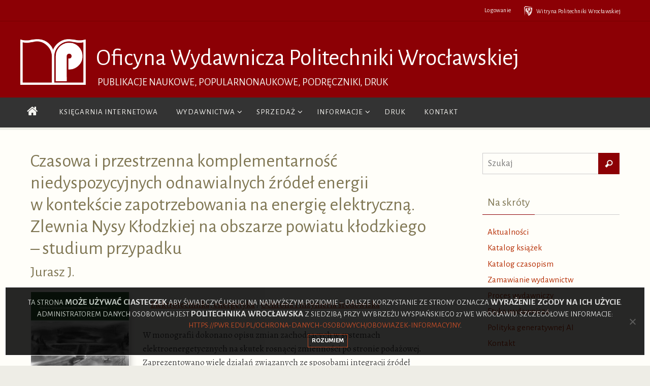

--- FILE ---
content_type: text/html; charset=UTF-8
request_url: https://www.oficyna.pwr.edu.pl/ksiazki/czasowa-i-przestrzenna-komplementarnosc-niedyspozycyjnych-odnawialnych-zrodel-energii-w-kontekscie-zapotrzebowania-na-energie-elektryczna-zlewnia-nysy-klodzkiej-na-obszarze-powiatu-klodzkiego-studi/
body_size: 19923
content:
<!DOCTYPE html>
<html lang="pl-PL">
<head>
<meta name="viewport" content="width=device-width, user-scalable=yes, initial-scale=1.0, minimum-scale=1.0, maximum-scale=3.0">
<meta http-equiv="Content-Type" content="text/html; charset=UTF-8" />
<link rel="profile" href="http://gmpg.org/xfn/11" />
<link rel="pingback" href="https://www.oficyna.pwr.edu.pl/xmlrpc.php" />
<meta name='robots' content='index, follow, max-image-preview:large, max-snippet:-1, max-video-preview:-1' />
<script type="text/javascript">
/* <![CDATA[ */
window.koko_analytics = {"url":"https:\/\/www.oficyna.pwr.edu.pl\/koko-analytics-collect.php","site_url":"https:\/\/www.oficyna.pwr.edu.pl","post_id":11648,"path":"\/ksiazki\/czasowa-i-przestrzenna-komplementarnosc-niedyspozycyjnych-odnawialnych-zrodel-energii-w-kontekscie-zapotrzebowania-na-energie-elektryczna-zlewnia-nysy-klodzkiej-na-obszarze-powiatu-klodzkiego-studi\/","method":"cookie","use_cookie":true};
/* ]]> */
</script>

	<!-- This site is optimized with the Yoast SEO plugin v26.7 - https://yoast.com/wordpress/plugins/seo/ -->
	<title>Czasowa i przestrzenna komplementarność niedyspozycyjnych odnawialnych źródeł energii w kontekście zapotrzebowania na energię elektryczną. Zlewnia Nysy Kłodzkiej na obszarze powiatu kłodzkiego - studium przypadku - Oficyna Wydawnicza Politechniki Wrocławskiej</title>
	<link rel="canonical" href="https://www.oficyna.pwr.edu.pl/ksiazki/czasowa-i-przestrzenna-komplementarnosc-niedyspozycyjnych-odnawialnych-zrodel-energii-w-kontekscie-zapotrzebowania-na-energie-elektryczna-zlewnia-nysy-klodzkiej-na-obszarze-powiatu-klodzkiego-studi/" />
	<meta property="og:locale" content="pl_PL" />
	<meta property="og:type" content="article" />
	<meta property="og:title" content="Czasowa i przestrzenna komplementarność niedyspozycyjnych odnawialnych źródeł energii w kontekście zapotrzebowania na energię elektryczną. Zlewnia Nysy Kłodzkiej na obszarze powiatu kłodzkiego - studium przypadku - Oficyna Wydawnicza Politechniki Wrocławskiej" />
	<meta property="og:description" content="W monografii dokonano opisu zmian zachodzących w systemach elektroenergetycznych na skutek rosnącej zmienności po stronie podażowej. Zaprezentowano wiele działań związanych ze sposobami integracji źródeł odnawialnych, szczególny nacisk kładąc na koncepcję ich komplementarności. Przedstawiono założenia teoretyczne dotyczące komplementarności oraz przywołano i zaimplementowano główne wskaźniki służące do jej oceny. Porównano i oceniono ich przydatność w kontekście badania niezawodności układu zasilania bazującego na źródłach niedyspozycyjnych. Analizę wskaźników komplementarności oparto na danych rzeczywistych raportowanych przez operatorów systemów przesyłowych lub symulowano je na podstawie parametrów meteorologicznych. Więcej" />
	<meta property="og:url" content="https://www.oficyna.pwr.edu.pl/ksiazki/czasowa-i-przestrzenna-komplementarnosc-niedyspozycyjnych-odnawialnych-zrodel-energii-w-kontekscie-zapotrzebowania-na-energie-elektryczna-zlewnia-nysy-klodzkiej-na-obszarze-powiatu-klodzkiego-studi/" />
	<meta property="og:site_name" content="Oficyna Wydawnicza Politechniki Wrocławskiej" />
	<meta property="article:modified_time" content="2024-06-07T10:49:49+00:00" />
	<meta property="og:image" content="https://www.oficyna.pwr.edu.pl/wp-content/media/Jakub-Jurasz.-Czasowa-i-przestrzenna-komplementarnosc-niedyspozycyjnych-odnawialnych-zrodel-energii-w-kontekscie-zapotrzebowania-na-energie-elektryczna.jpg" />
	<meta property="og:image:width" content="708" />
	<meta property="og:image:height" content="1000" />
	<meta property="og:image:type" content="image/jpeg" />
	<meta name="twitter:card" content="summary_large_image" />
	<meta name="twitter:label1" content="Szacowany czas czytania" />
	<meta name="twitter:data1" content="2 minuty" />
	<script type="application/ld+json" class="yoast-schema-graph">{"@context":"https://schema.org","@graph":[{"@type":"WebPage","@id":"https://www.oficyna.pwr.edu.pl/ksiazki/czasowa-i-przestrzenna-komplementarnosc-niedyspozycyjnych-odnawialnych-zrodel-energii-w-kontekscie-zapotrzebowania-na-energie-elektryczna-zlewnia-nysy-klodzkiej-na-obszarze-powiatu-klodzkiego-studi/","url":"https://www.oficyna.pwr.edu.pl/ksiazki/czasowa-i-przestrzenna-komplementarnosc-niedyspozycyjnych-odnawialnych-zrodel-energii-w-kontekscie-zapotrzebowania-na-energie-elektryczna-zlewnia-nysy-klodzkiej-na-obszarze-powiatu-klodzkiego-studi/","name":"Czasowa i przestrzenna komplementarność niedyspozycyjnych odnawialnych źródeł energii w kontekście zapotrzebowania na energię elektryczną. Zlewnia Nysy Kłodzkiej na obszarze powiatu kłodzkiego - studium przypadku - Oficyna Wydawnicza Politechniki Wrocławskiej","isPartOf":{"@id":"https://www.oficyna.pwr.edu.pl/#website"},"primaryImageOfPage":{"@id":"https://www.oficyna.pwr.edu.pl/ksiazki/czasowa-i-przestrzenna-komplementarnosc-niedyspozycyjnych-odnawialnych-zrodel-energii-w-kontekscie-zapotrzebowania-na-energie-elektryczna-zlewnia-nysy-klodzkiej-na-obszarze-powiatu-klodzkiego-studi/#primaryimage"},"image":{"@id":"https://www.oficyna.pwr.edu.pl/ksiazki/czasowa-i-przestrzenna-komplementarnosc-niedyspozycyjnych-odnawialnych-zrodel-energii-w-kontekscie-zapotrzebowania-na-energie-elektryczna-zlewnia-nysy-klodzkiej-na-obszarze-powiatu-klodzkiego-studi/#primaryimage"},"thumbnailUrl":"https://www.oficyna.pwr.edu.pl/wp-content/media/Jakub-Jurasz.-Czasowa-i-przestrzenna-komplementarnosc-niedyspozycyjnych-odnawialnych-zrodel-energii-w-kontekscie-zapotrzebowania-na-energie-elektryczna.jpg","datePublished":"2023-08-29T08:37:13+00:00","dateModified":"2024-06-07T10:49:49+00:00","breadcrumb":{"@id":"https://www.oficyna.pwr.edu.pl/ksiazki/czasowa-i-przestrzenna-komplementarnosc-niedyspozycyjnych-odnawialnych-zrodel-energii-w-kontekscie-zapotrzebowania-na-energie-elektryczna-zlewnia-nysy-klodzkiej-na-obszarze-powiatu-klodzkiego-studi/#breadcrumb"},"inLanguage":"pl-PL","potentialAction":[{"@type":"ReadAction","target":["https://www.oficyna.pwr.edu.pl/ksiazki/czasowa-i-przestrzenna-komplementarnosc-niedyspozycyjnych-odnawialnych-zrodel-energii-w-kontekscie-zapotrzebowania-na-energie-elektryczna-zlewnia-nysy-klodzkiej-na-obszarze-powiatu-klodzkiego-studi/"]}]},{"@type":"ImageObject","inLanguage":"pl-PL","@id":"https://www.oficyna.pwr.edu.pl/ksiazki/czasowa-i-przestrzenna-komplementarnosc-niedyspozycyjnych-odnawialnych-zrodel-energii-w-kontekscie-zapotrzebowania-na-energie-elektryczna-zlewnia-nysy-klodzkiej-na-obszarze-powiatu-klodzkiego-studi/#primaryimage","url":"https://www.oficyna.pwr.edu.pl/wp-content/media/Jakub-Jurasz.-Czasowa-i-przestrzenna-komplementarnosc-niedyspozycyjnych-odnawialnych-zrodel-energii-w-kontekscie-zapotrzebowania-na-energie-elektryczna.jpg","contentUrl":"https://www.oficyna.pwr.edu.pl/wp-content/media/Jakub-Jurasz.-Czasowa-i-przestrzenna-komplementarnosc-niedyspozycyjnych-odnawialnych-zrodel-energii-w-kontekscie-zapotrzebowania-na-energie-elektryczna.jpg","width":708,"height":1000},{"@type":"BreadcrumbList","@id":"https://www.oficyna.pwr.edu.pl/ksiazki/czasowa-i-przestrzenna-komplementarnosc-niedyspozycyjnych-odnawialnych-zrodel-energii-w-kontekscie-zapotrzebowania-na-energie-elektryczna-zlewnia-nysy-klodzkiej-na-obszarze-powiatu-klodzkiego-studi/#breadcrumb","itemListElement":[{"@type":"ListItem","position":1,"name":"Strona główna","item":"https://www.oficyna.pwr.edu.pl/"},{"@type":"ListItem","position":2,"name":"Czasowa i&nbsp;przestrzenna komplementarność niedyspozycyjnych odnawialnych źródeł energii w&nbsp;kontekście zapotrzebowania na&nbsp;energię elektryczną. Zlewnia Nysy Kłodzkiej na&nbsp;obszarze powiatu kłodzkiego &#8211; studium przypadku"}]},{"@type":"WebSite","@id":"https://www.oficyna.pwr.edu.pl/#website","url":"https://www.oficyna.pwr.edu.pl/","name":"Oficyna Wydawnicza Politechniki Wrocławskiej","description":"Publikacje naukowe, popularnonaukowe, podręczniki, druk","publisher":{"@id":"https://www.oficyna.pwr.edu.pl/#organization"},"potentialAction":[{"@type":"SearchAction","target":{"@type":"EntryPoint","urlTemplate":"https://www.oficyna.pwr.edu.pl/?s={search_term_string}"},"query-input":{"@type":"PropertyValueSpecification","valueRequired":true,"valueName":"search_term_string"}}],"inLanguage":"pl-PL"},{"@type":"Organization","@id":"https://www.oficyna.pwr.edu.pl/#organization","name":"Oficyna Wydawnicza Politechniki Wrocławskiej","url":"https://www.oficyna.pwr.edu.pl/","logo":{"@type":"ImageObject","inLanguage":"pl-PL","@id":"https://www.oficyna.pwr.edu.pl/#/schema/logo/image/","url":"https://www.oficyna.pwr.edu.pl/wp-content/media/logo_OWPWr.svg","contentUrl":"https://www.oficyna.pwr.edu.pl/wp-content/media/logo_OWPWr.svg","width":491,"height":341,"caption":"Oficyna Wydawnicza Politechniki Wrocławskiej"},"image":{"@id":"https://www.oficyna.pwr.edu.pl/#/schema/logo/image/"}}]}</script>
	<!-- / Yoast SEO plugin. -->


<link rel='dns-prefetch' href='//use.fontawesome.com' />
<link rel='dns-prefetch' href='//fonts.googleapis.com' />
<link rel="alternate" title="oEmbed (JSON)" type="application/json+oembed" href="https://www.oficyna.pwr.edu.pl/wp-json/oembed/1.0/embed?url=https%3A%2F%2Fwww.oficyna.pwr.edu.pl%2Fksiazki%2Fczasowa-i-przestrzenna-komplementarnosc-niedyspozycyjnych-odnawialnych-zrodel-energii-w-kontekscie-zapotrzebowania-na-energie-elektryczna-zlewnia-nysy-klodzkiej-na-obszarze-powiatu-klodzkiego-studi%2F" />
<link rel="alternate" title="oEmbed (XML)" type="text/xml+oembed" href="https://www.oficyna.pwr.edu.pl/wp-json/oembed/1.0/embed?url=https%3A%2F%2Fwww.oficyna.pwr.edu.pl%2Fksiazki%2Fczasowa-i-przestrzenna-komplementarnosc-niedyspozycyjnych-odnawialnych-zrodel-energii-w-kontekscie-zapotrzebowania-na-energie-elektryczna-zlewnia-nysy-klodzkiej-na-obszarze-powiatu-klodzkiego-studi%2F&#038;format=xml" />
<style id='wp-img-auto-sizes-contain-inline-css' type='text/css'>
img:is([sizes=auto i],[sizes^="auto," i]){contain-intrinsic-size:3000px 1500px}
/*# sourceURL=wp-img-auto-sizes-contain-inline-css */
</style>
<style id='wp-emoji-styles-inline-css' type='text/css'>

	img.wp-smiley, img.emoji {
		display: inline !important;
		border: none !important;
		box-shadow: none !important;
		height: 1em !important;
		width: 1em !important;
		margin: 0 0.07em !important;
		vertical-align: -0.1em !important;
		background: none !important;
		padding: 0 !important;
	}
/*# sourceURL=wp-emoji-styles-inline-css */
</style>
<style id='wp-block-library-inline-css' type='text/css'>
:root{--wp-block-synced-color:#7a00df;--wp-block-synced-color--rgb:122,0,223;--wp-bound-block-color:var(--wp-block-synced-color);--wp-editor-canvas-background:#ddd;--wp-admin-theme-color:#007cba;--wp-admin-theme-color--rgb:0,124,186;--wp-admin-theme-color-darker-10:#006ba1;--wp-admin-theme-color-darker-10--rgb:0,107,160.5;--wp-admin-theme-color-darker-20:#005a87;--wp-admin-theme-color-darker-20--rgb:0,90,135;--wp-admin-border-width-focus:2px}@media (min-resolution:192dpi){:root{--wp-admin-border-width-focus:1.5px}}.wp-element-button{cursor:pointer}:root .has-very-light-gray-background-color{background-color:#eee}:root .has-very-dark-gray-background-color{background-color:#313131}:root .has-very-light-gray-color{color:#eee}:root .has-very-dark-gray-color{color:#313131}:root .has-vivid-green-cyan-to-vivid-cyan-blue-gradient-background{background:linear-gradient(135deg,#00d084,#0693e3)}:root .has-purple-crush-gradient-background{background:linear-gradient(135deg,#34e2e4,#4721fb 50%,#ab1dfe)}:root .has-hazy-dawn-gradient-background{background:linear-gradient(135deg,#faaca8,#dad0ec)}:root .has-subdued-olive-gradient-background{background:linear-gradient(135deg,#fafae1,#67a671)}:root .has-atomic-cream-gradient-background{background:linear-gradient(135deg,#fdd79a,#004a59)}:root .has-nightshade-gradient-background{background:linear-gradient(135deg,#330968,#31cdcf)}:root .has-midnight-gradient-background{background:linear-gradient(135deg,#020381,#2874fc)}:root{--wp--preset--font-size--normal:16px;--wp--preset--font-size--huge:42px}.has-regular-font-size{font-size:1em}.has-larger-font-size{font-size:2.625em}.has-normal-font-size{font-size:var(--wp--preset--font-size--normal)}.has-huge-font-size{font-size:var(--wp--preset--font-size--huge)}.has-text-align-center{text-align:center}.has-text-align-left{text-align:left}.has-text-align-right{text-align:right}.has-fit-text{white-space:nowrap!important}#end-resizable-editor-section{display:none}.aligncenter{clear:both}.items-justified-left{justify-content:flex-start}.items-justified-center{justify-content:center}.items-justified-right{justify-content:flex-end}.items-justified-space-between{justify-content:space-between}.screen-reader-text{border:0;clip-path:inset(50%);height:1px;margin:-1px;overflow:hidden;padding:0;position:absolute;width:1px;word-wrap:normal!important}.screen-reader-text:focus{background-color:#ddd;clip-path:none;color:#444;display:block;font-size:1em;height:auto;left:5px;line-height:normal;padding:15px 23px 14px;text-decoration:none;top:5px;width:auto;z-index:100000}html :where(.has-border-color){border-style:solid}html :where([style*=border-top-color]){border-top-style:solid}html :where([style*=border-right-color]){border-right-style:solid}html :where([style*=border-bottom-color]){border-bottom-style:solid}html :where([style*=border-left-color]){border-left-style:solid}html :where([style*=border-width]){border-style:solid}html :where([style*=border-top-width]){border-top-style:solid}html :where([style*=border-right-width]){border-right-style:solid}html :where([style*=border-bottom-width]){border-bottom-style:solid}html :where([style*=border-left-width]){border-left-style:solid}html :where(img[class*=wp-image-]){height:auto;max-width:100%}:where(figure){margin:0 0 1em}html :where(.is-position-sticky){--wp-admin--admin-bar--position-offset:var(--wp-admin--admin-bar--height,0px)}@media screen and (max-width:600px){html :where(.is-position-sticky){--wp-admin--admin-bar--position-offset:0px}}

/*# sourceURL=wp-block-library-inline-css */
</style><style id='global-styles-inline-css' type='text/css'>
:root{--wp--preset--aspect-ratio--square: 1;--wp--preset--aspect-ratio--4-3: 4/3;--wp--preset--aspect-ratio--3-4: 3/4;--wp--preset--aspect-ratio--3-2: 3/2;--wp--preset--aspect-ratio--2-3: 2/3;--wp--preset--aspect-ratio--16-9: 16/9;--wp--preset--aspect-ratio--9-16: 9/16;--wp--preset--color--black: #000000;--wp--preset--color--cyan-bluish-gray: #abb8c3;--wp--preset--color--white: #ffffff;--wp--preset--color--pale-pink: #f78da7;--wp--preset--color--vivid-red: #cf2e2e;--wp--preset--color--luminous-vivid-orange: #ff6900;--wp--preset--color--luminous-vivid-amber: #fcb900;--wp--preset--color--light-green-cyan: #7bdcb5;--wp--preset--color--vivid-green-cyan: #00d084;--wp--preset--color--pale-cyan-blue: #8ed1fc;--wp--preset--color--vivid-cyan-blue: #0693e3;--wp--preset--color--vivid-purple: #9b51e0;--wp--preset--gradient--vivid-cyan-blue-to-vivid-purple: linear-gradient(135deg,rgb(6,147,227) 0%,rgb(155,81,224) 100%);--wp--preset--gradient--light-green-cyan-to-vivid-green-cyan: linear-gradient(135deg,rgb(122,220,180) 0%,rgb(0,208,130) 100%);--wp--preset--gradient--luminous-vivid-amber-to-luminous-vivid-orange: linear-gradient(135deg,rgb(252,185,0) 0%,rgb(255,105,0) 100%);--wp--preset--gradient--luminous-vivid-orange-to-vivid-red: linear-gradient(135deg,rgb(255,105,0) 0%,rgb(207,46,46) 100%);--wp--preset--gradient--very-light-gray-to-cyan-bluish-gray: linear-gradient(135deg,rgb(238,238,238) 0%,rgb(169,184,195) 100%);--wp--preset--gradient--cool-to-warm-spectrum: linear-gradient(135deg,rgb(74,234,220) 0%,rgb(151,120,209) 20%,rgb(207,42,186) 40%,rgb(238,44,130) 60%,rgb(251,105,98) 80%,rgb(254,248,76) 100%);--wp--preset--gradient--blush-light-purple: linear-gradient(135deg,rgb(255,206,236) 0%,rgb(152,150,240) 100%);--wp--preset--gradient--blush-bordeaux: linear-gradient(135deg,rgb(254,205,165) 0%,rgb(254,45,45) 50%,rgb(107,0,62) 100%);--wp--preset--gradient--luminous-dusk: linear-gradient(135deg,rgb(255,203,112) 0%,rgb(199,81,192) 50%,rgb(65,88,208) 100%);--wp--preset--gradient--pale-ocean: linear-gradient(135deg,rgb(255,245,203) 0%,rgb(182,227,212) 50%,rgb(51,167,181) 100%);--wp--preset--gradient--electric-grass: linear-gradient(135deg,rgb(202,248,128) 0%,rgb(113,206,126) 100%);--wp--preset--gradient--midnight: linear-gradient(135deg,rgb(2,3,129) 0%,rgb(40,116,252) 100%);--wp--preset--font-size--small: 13px;--wp--preset--font-size--medium: 20px;--wp--preset--font-size--large: 36px;--wp--preset--font-size--x-large: 42px;--wp--preset--spacing--20: 0.44rem;--wp--preset--spacing--30: 0.67rem;--wp--preset--spacing--40: 1rem;--wp--preset--spacing--50: 1.5rem;--wp--preset--spacing--60: 2.25rem;--wp--preset--spacing--70: 3.38rem;--wp--preset--spacing--80: 5.06rem;--wp--preset--shadow--natural: 6px 6px 9px rgba(0, 0, 0, 0.2);--wp--preset--shadow--deep: 12px 12px 50px rgba(0, 0, 0, 0.4);--wp--preset--shadow--sharp: 6px 6px 0px rgba(0, 0, 0, 0.2);--wp--preset--shadow--outlined: 6px 6px 0px -3px rgb(255, 255, 255), 6px 6px rgb(0, 0, 0);--wp--preset--shadow--crisp: 6px 6px 0px rgb(0, 0, 0);}:where(.is-layout-flex){gap: 0.5em;}:where(.is-layout-grid){gap: 0.5em;}body .is-layout-flex{display: flex;}.is-layout-flex{flex-wrap: wrap;align-items: center;}.is-layout-flex > :is(*, div){margin: 0;}body .is-layout-grid{display: grid;}.is-layout-grid > :is(*, div){margin: 0;}:where(.wp-block-columns.is-layout-flex){gap: 2em;}:where(.wp-block-columns.is-layout-grid){gap: 2em;}:where(.wp-block-post-template.is-layout-flex){gap: 1.25em;}:where(.wp-block-post-template.is-layout-grid){gap: 1.25em;}.has-black-color{color: var(--wp--preset--color--black) !important;}.has-cyan-bluish-gray-color{color: var(--wp--preset--color--cyan-bluish-gray) !important;}.has-white-color{color: var(--wp--preset--color--white) !important;}.has-pale-pink-color{color: var(--wp--preset--color--pale-pink) !important;}.has-vivid-red-color{color: var(--wp--preset--color--vivid-red) !important;}.has-luminous-vivid-orange-color{color: var(--wp--preset--color--luminous-vivid-orange) !important;}.has-luminous-vivid-amber-color{color: var(--wp--preset--color--luminous-vivid-amber) !important;}.has-light-green-cyan-color{color: var(--wp--preset--color--light-green-cyan) !important;}.has-vivid-green-cyan-color{color: var(--wp--preset--color--vivid-green-cyan) !important;}.has-pale-cyan-blue-color{color: var(--wp--preset--color--pale-cyan-blue) !important;}.has-vivid-cyan-blue-color{color: var(--wp--preset--color--vivid-cyan-blue) !important;}.has-vivid-purple-color{color: var(--wp--preset--color--vivid-purple) !important;}.has-black-background-color{background-color: var(--wp--preset--color--black) !important;}.has-cyan-bluish-gray-background-color{background-color: var(--wp--preset--color--cyan-bluish-gray) !important;}.has-white-background-color{background-color: var(--wp--preset--color--white) !important;}.has-pale-pink-background-color{background-color: var(--wp--preset--color--pale-pink) !important;}.has-vivid-red-background-color{background-color: var(--wp--preset--color--vivid-red) !important;}.has-luminous-vivid-orange-background-color{background-color: var(--wp--preset--color--luminous-vivid-orange) !important;}.has-luminous-vivid-amber-background-color{background-color: var(--wp--preset--color--luminous-vivid-amber) !important;}.has-light-green-cyan-background-color{background-color: var(--wp--preset--color--light-green-cyan) !important;}.has-vivid-green-cyan-background-color{background-color: var(--wp--preset--color--vivid-green-cyan) !important;}.has-pale-cyan-blue-background-color{background-color: var(--wp--preset--color--pale-cyan-blue) !important;}.has-vivid-cyan-blue-background-color{background-color: var(--wp--preset--color--vivid-cyan-blue) !important;}.has-vivid-purple-background-color{background-color: var(--wp--preset--color--vivid-purple) !important;}.has-black-border-color{border-color: var(--wp--preset--color--black) !important;}.has-cyan-bluish-gray-border-color{border-color: var(--wp--preset--color--cyan-bluish-gray) !important;}.has-white-border-color{border-color: var(--wp--preset--color--white) !important;}.has-pale-pink-border-color{border-color: var(--wp--preset--color--pale-pink) !important;}.has-vivid-red-border-color{border-color: var(--wp--preset--color--vivid-red) !important;}.has-luminous-vivid-orange-border-color{border-color: var(--wp--preset--color--luminous-vivid-orange) !important;}.has-luminous-vivid-amber-border-color{border-color: var(--wp--preset--color--luminous-vivid-amber) !important;}.has-light-green-cyan-border-color{border-color: var(--wp--preset--color--light-green-cyan) !important;}.has-vivid-green-cyan-border-color{border-color: var(--wp--preset--color--vivid-green-cyan) !important;}.has-pale-cyan-blue-border-color{border-color: var(--wp--preset--color--pale-cyan-blue) !important;}.has-vivid-cyan-blue-border-color{border-color: var(--wp--preset--color--vivid-cyan-blue) !important;}.has-vivid-purple-border-color{border-color: var(--wp--preset--color--vivid-purple) !important;}.has-vivid-cyan-blue-to-vivid-purple-gradient-background{background: var(--wp--preset--gradient--vivid-cyan-blue-to-vivid-purple) !important;}.has-light-green-cyan-to-vivid-green-cyan-gradient-background{background: var(--wp--preset--gradient--light-green-cyan-to-vivid-green-cyan) !important;}.has-luminous-vivid-amber-to-luminous-vivid-orange-gradient-background{background: var(--wp--preset--gradient--luminous-vivid-amber-to-luminous-vivid-orange) !important;}.has-luminous-vivid-orange-to-vivid-red-gradient-background{background: var(--wp--preset--gradient--luminous-vivid-orange-to-vivid-red) !important;}.has-very-light-gray-to-cyan-bluish-gray-gradient-background{background: var(--wp--preset--gradient--very-light-gray-to-cyan-bluish-gray) !important;}.has-cool-to-warm-spectrum-gradient-background{background: var(--wp--preset--gradient--cool-to-warm-spectrum) !important;}.has-blush-light-purple-gradient-background{background: var(--wp--preset--gradient--blush-light-purple) !important;}.has-blush-bordeaux-gradient-background{background: var(--wp--preset--gradient--blush-bordeaux) !important;}.has-luminous-dusk-gradient-background{background: var(--wp--preset--gradient--luminous-dusk) !important;}.has-pale-ocean-gradient-background{background: var(--wp--preset--gradient--pale-ocean) !important;}.has-electric-grass-gradient-background{background: var(--wp--preset--gradient--electric-grass) !important;}.has-midnight-gradient-background{background: var(--wp--preset--gradient--midnight) !important;}.has-small-font-size{font-size: var(--wp--preset--font-size--small) !important;}.has-medium-font-size{font-size: var(--wp--preset--font-size--medium) !important;}.has-large-font-size{font-size: var(--wp--preset--font-size--large) !important;}.has-x-large-font-size{font-size: var(--wp--preset--font-size--x-large) !important;}
/*# sourceURL=global-styles-inline-css */
</style>

<style id='classic-theme-styles-inline-css' type='text/css'>
/*! This file is auto-generated */
.wp-block-button__link{color:#fff;background-color:#32373c;border-radius:9999px;box-shadow:none;text-decoration:none;padding:calc(.667em + 2px) calc(1.333em + 2px);font-size:1.125em}.wp-block-file__button{background:#32373c;color:#fff;text-decoration:none}
/*# sourceURL=/wp-includes/css/classic-themes.min.css */
</style>
<link rel='stylesheet' id='cookie-notice-front-css' href='https://www.oficyna.pwr.edu.pl/wp-content/plugins/cookie-notice/css/front.min.css?ver=2.5.11' type='text/css' media='all' />
<link rel='stylesheet' id='parent-style-css' href='https://www.oficyna.pwr.edu.pl/wp-content/themes/nirvana/style.css?ver=1.0.0' type='text/css' media='all' />
<link rel='stylesheet' id='nirvana-fonts-css' href='https://www.oficyna.pwr.edu.pl/wp-content/themes/nirvana/fonts/fontfaces.css?ver=1.6.4' type='text/css' media='all' />
<link rel='stylesheet' id='nirvana-googlefont_0-css' href='//fonts.googleapis.com/css?family=Alegreya%3Aital%2Cwght%400%2C400%3B0%2C700%3B1%2C400%3B1%2C700&#038;display=swap&#038;ver=6.9' type='text/css' media='all' />
<link rel='stylesheet' id='nirvana-googlefont_1-css' href='//fonts.googleapis.com/css?family=Alegreya+Sans%3Aital%2Cwght%400%2C400%3B0%2C700%3B1%2C400%3B1%2C700&#038;display=swap&#038;ver=6.9' type='text/css' media='all' />
<link rel='stylesheet' id='nirvana-googlefont_2-css' href='//fonts.googleapis.com/css?family=Alegreya+Sans%3Aital%2Cwght%400%2C400%3B0%2C700%3B1%2C400%3B1%2C700&#038;display=swap&#038;ver=6.9' type='text/css' media='all' />
<link rel='stylesheet' id='nirvana-googlefont_3-css' href='//fonts.googleapis.com/css?family=Alegreya+Sans%3Aital%2Cwght%400%2C400%3B0%2C700%3B1%2C400%3B1%2C700&#038;display=swap&#038;ver=6.9' type='text/css' media='all' />
<link rel='stylesheet' id='nirvana-googlefont_4-css' href='//fonts.googleapis.com/css?family=Alegreya+Sans%3Aital%2Cwght%400%2C400%3B0%2C700%3B1%2C400%3B1%2C700&#038;display=swap&#038;ver=6.9' type='text/css' media='all' />
<link rel='stylesheet' id='nirvana-googlefont_5-css' href='//fonts.googleapis.com/css?family=Alegreya+Sans%3Aital%2Cwght%400%2C400%3B0%2C700%3B1%2C400%3B1%2C700&#038;display=swap&#038;ver=6.9' type='text/css' media='all' />
<link rel='stylesheet' id='nirvana-googlefont_6-css' href='//fonts.googleapis.com/css?family=Alegreya+Sans%3Aital%2Cwght%400%2C400%3B0%2C700%3B1%2C400%3B1%2C700&#038;display=swap&#038;ver=6.9' type='text/css' media='all' />
<link rel='stylesheet' id='nirvana-style-css' href='https://www.oficyna.pwr.edu.pl/wp-content/themes/NirvanaOWPWr/style.css?ver=1.6.4' type='text/css' media='all' />
<style id='nirvana-style-inline-css' type='text/css'>
 #header-container { width: 1200px; } #header-container, #access >.menu, #forbottom, #colophon, #footer-widget-area, #topbar-inner, .ppbox, #pp-afterslider #container, #breadcrumbs-box { max-width: 1200px; } @media (max-width: 800px) { #header-container {position: relative; } #branding {height: auto; } } #container.one-column { } #container.two-columns-right #secondary { width: 280px; float:right; } #container.two-columns-right #content { width: 780px; float: left; } /* fallback */ #container.two-columns-right #content { width: calc(100% - 360px); float: left; } #container.two-columns-left #primary { width: 280px; float: left; } #container.two-columns-left #content { width: 780px; float: right; } /* fallback */ #container.two-columns-left #content { width: -moz-calc(100% - 360px); float: right; width: -webkit-calc(100% - 360px ); width: calc(100% - 360px); } #container.three-columns-right .sidey { width: 140px; float: left; } #container.three-columns-right #primary { margin-left: 80px; margin-right: 80px; } #container.three-columns-right #content { width: 700px; float: left; } /* fallback */ #container.three-columns-right #content { width: -moz-calc(100% - 440px); float: left; width: -webkit-calc(100% - 440px); width: calc(100% - 440px); } #container.three-columns-left .sidey { width: 140px; float: left; } #container.three-columns-left #secondary{ margin-left: 80px; margin-right: 80px; } #container.three-columns-left #content { width: 700px; float: right;} /* fallback */ #container.three-columns-left #content { width: -moz-calc(100% - 440px); float: right; width: -webkit-calc(100% - 440px); width: calc(100% - 440px); } #container.three-columns-sided .sidey { width: 140px; float: left; } #container.three-columns-sided #secondary{ float:right; } #container.three-columns-sided #content { width: 700px; float: right; /* fallback */ width: -moz-calc(100% - 440px); float: right; width: -webkit-calc(100% - 440px); float: right; width: calc(100% - 440px); float: right; margin: 0 220px 0 -1140px; } body { font-family: "Alegreya"; } #content h1.entry-title a, #content h2.entry-title a, #content h1.entry-title, #content h2.entry-title { font-family: "Alegreya Sans"; } .widget-title, .widget-title a { line-height: normal; font-family: "Alegreya Sans"; } .widget-container, .widget-container a { font-family: "Alegreya Sans"; } .entry-content h1, .entry-content h2, .entry-content h3, .entry-content h4, .entry-content h5, .entry-content h6, .nivo-caption h2, #front-text1 h1, #front-text2 h1, h3.column-header-image, #comments #reply-title { font-family: "Alegreya Sans"; } #site-title span a { font-family: "Alegreya Sans"; } #access ul li a, #access ul li a span { font-family: "Alegreya Sans"; } /* general */ body { color: #444444; background-color: #EEEDE6 } a { color: #B52C00; } a:hover, .entry-meta span a:hover, .comments-link a:hover, body.coldisplay2 #front-columns a:active { color: #8C0005; } a:active { background-color: #8C0005; color: #FFFEF9; } .entry-meta a:hover, .widget-container a:hover, .footer2 a:hover { border-bottom-color: #CCCCCC; } .sticky h2.entry-title a { background-color: #B52C00; color: #FFFEF9; } #header { background-color: #8C0005; } #site-title span a { color: #fff; } #site-description { color: #f6f5f1; } .socials a:hover .socials-hover { background-color: #D6341D; } .socials .socials-hover { background-color: #8C0005; } /* Main menu top level */ #access a, #nav-toggle span { color: #f6f5f1; } #access, #nav-toggle, #access ul li { background-color: #333; } #access > .menu > ul > li > a > span { } #access ul li:hover { background-color: #555; color: #f6f5f1; } #access ul > li.current_page_item , #access ul > li.current-menu-item, #access ul > li.current_page_ancestor , #access ul > li.current-menu-ancestor { background-color: #404040; } /* Main menu Submenus */ #access ul ul li, #access ul ul { background-color: #555; } #access ul ul li a { color: #f6f5f1; } #access ul ul li:hover { background-color: #636363; } #breadcrumbs { background-color: #e4e3dc; } #access ul ul li.current_page_item, #access ul ul li.current-menu-item, #access ul ul li.current_page_ancestor, #access ul ul li.current-menu-ancestor { background-color: #636363; } /* top menu */ #topbar { background-color: #8C0005; border-bottom-color: #780000; } .menu-header-search .searchform { background: #F7F7F7; } .topmenu ul li a, .search-icon:before { color: #f6f5f1; } .topmenu ul li a:hover { background-color: #7c0000; } .search-icon:hover:before { color: #B52C00; } /* main */ #main { background-color: #FFFEF9; } #author-info, .page-title, #entry-author-info { border-color: #CCCCCC; } .page-title-text { border-color: #8C0005; } .page-title span { border-color: #B52C00; } #entry-author-info #author-avatar, #author-info #author-avatar { border-color: #EEEEEE; } .avatar-container:before { background-color: #8C0005; } .sidey .widget-container { color: #444; ; } .sidey .widget-title { color: #7F7653; ; border-color: #CCCCCC; } .sidey .widget-container a { ; } .sidey .widget-container a:hover { ; } .widget-title span { border-color: #7F7653; } .entry-content h1, .entry-content h2, .entry-content h3, .entry-content h4, .entry-content h5, .entry-content h6 { color: #7F7653; } .entry-title, .entry-title a{ color: #7F7653; } .entry-title a:hover { color: #999999; } #content span.entry-format { color: #CCCCCC; } /* footer */ #footer { color: #f6f5f1; ; } #footer2 { color: #f6f5f1; background-color: #333; } #sfooter-full { background-color: #2e2e2e; } .footermenu ul li { border-color: #424242; } .footermenu ul li:hover { border-color: #565656; } #colophon a { ; } #colophon a:hover { ; } #footer2 a, .footermenu ul li:after { color: #FFF; } #footer2 a:hover { color: #B52C00; } #footer .widget-container { color: #444; ; } #footer .widget-title { color: #7F7653; ; border-color:#CCCCCC; } /* buttons */ a.continue-reading-link { color: #B52C00; border-color: #B52C00; } a.continue-reading-link:hover { background-color: #B52C00; color: #EEEDE6; } #cryout_ajax_more_trigger { border: 1px solid #CCCCCC; } #cryout_ajax_more_trigger:hover { background-color: #F7F7F7; } a.continue-reading-link i.crycon-right-dir { color: #B52C00 } a.continue-reading-link:hover i.crycon-right-dir { color: #EEEDE6 } .page-link a, .page-link > span > em { border-color: #CCCCCC } .columnmore a { background: #8C0005; color:#F7F7F7 } .columnmore a:hover { background: #B52C00; } .file, .button, input[type="submit"], input[type="reset"], #respond .form-submit input#submit { background-color: #FFFEF9; border-color: #CCCCCC; } .button:hover, #respond .form-submit input#submit:hover { background-color: #F7F7F7; } .entry-content tr th, .entry-content thead th { color: #7F7653; } .entry-content tr th { background-color: #B52C00; color:#FFFEF9; } .entry-content tr.even { background-color: #F7F7F7; } hr { border-color: #EEEEEE; } input[type="text"], input[type="password"], input[type="email"], input[type="color"], input[type="date"], input[type="datetime"], input[type="datetime-local"], input[type="month"], input[type="number"], input[type="range"], input[type="search"], input[type="tel"], input[type="time"], input[type="url"], input[type="week"], textarea, select { border-color: #CCCCCC #EEEEEE #EEEEEE #CCCCCC; color: #444444; } input[type="submit"], input[type="reset"] { color: #444444; } input[type="text"]:hover, input[type="password"]:hover, input[type="email"]:hover, input[type="color"]:hover, input[type="date"]:hover, input[type="datetime"]:hover, input[type="datetime-local"]:hover, input[type="month"]:hover, input[type="number"]:hover, input[type="range"]:hover, input[type="search"]:hover, input[type="tel"]:hover, input[type="time"]:hover, input[type="url"]:hover, input[type="week"]:hover, textarea:hover { background-color: rgba(247,247,247,0.4); } .entry-content pre { background-color: #F7F7F7; border-color: rgba(181,44,0,0.1); } abbr, acronym { border-color: #444444; } .comment-meta a { color: #999999; } #respond .form-allowed-tags { color: #999999; } .comment .reply a { border-color: #EEEEEE; } .comment .reply a:hover { color: #B52C00; } .entry-meta { border-color: #EEEEEE; } .entry-meta .crycon-metas:before { color: #CCCCCC; } .entry-meta span a, .comments-link a { color: #666666; } .entry-meta span a:hover, .comments-link a:hover { ; } .entry-meta span, .entry-utility span, .footer-tags { color: #c1c1c1; } .nav-next a, .nav-previous a{ background-color:#f8f7f2; } .nav-next a:hover, .nav-previous a:hover { background-color: #B52C00; color:#FFFEF9; } .pagination { border-color: #ededed; } .pagination a:hover { background-color: #8C0005; color: #FFFEF9; } h3#comments-title { border-color: #CCCCCC; } h3#comments-title span { background-color: #B52C00; color: #FFFEF9; } .comment-details { border-color: #EEEEEE; } .searchform input[type="text"] { color: #999999; } .searchform:after { background-color: #B52C00; } .searchform:hover:after { background-color: #8C0005; } .searchsubmit[type="submit"]{ color: #F7F7F7; } li.menu-main-search .searchform .s { background-color: #EEEDE6; } li.menu-main-search .searchsubmit[type="submit"] { color: #999999; } .caption-accented .wp-caption { background-color:rgba(181,44,0,0.8); color:#FFFEF9; } .nirvana-image-one .entry-content img[class*='align'], .nirvana-image-one .entry-summary img[class*='align'], .nirvana-image-two .entry-content img[class*='align'], .nirvana-image-two .entry-summary img[class*='align'] .nirvana-image-one .entry-content [class*='wp-block'][class*='align'] img, .nirvana-image-one .entry-summary [class*='wp-block'][class*='align'] img, .nirvana-image-two .entry-content [class*='wp-block'][class*='align'] img, .nirvana-image-two .entry-summary [class*='wp-block'][class*='align'] img { border-color: #B52C00; } html { font-size: 17px; line-height: 1.6; } .entry-content, .entry-summary, .ppbox { text-align:inherit ; } .entry-content, .entry-summary, .widget-container, .ppbox, .navigation { ; } #content h1.entry-title, #content h2.entry-title, .woocommerce-page h1.page-title { font-size: 36px; } .widget-title, .widget-title a { font-size: 22px; } .widget-container, .widget-container a { font-size: 17px; } #content h1, #pp-afterslider h1 { font-size: 32px; } #content h2, #pp-afterslider h2 { font-size: 28px; } #content h3, #pp-afterslider h3 { font-size: 24px; } #content h4, #pp-afterslider h4 { font-size: 20px; } #content h5, #pp-afterslider h5 { font-size: 16px; } #content h6, #pp-afterslider h6 { font-size: 12px; } #site-title span a { font-size: 46px; } #access ul li a { font-size: 15px; } #access ul ul ul a { font-size: 14px; } #respond .form-allowed-tags { display: none; } .nocomments, .nocomments2 { display: none; } .comments-link span { display: none; } article footer.entry-meta { display: none; } article .entry-header .entry-meta { display: none; } .entry-content p, .entry-content ul, .entry-content ol, .entry-content dd, .entry-content pre, .entry-content hr, .commentlist p, .entry-summary p { margin-bottom: 0.5em; } #header-container > div { margin: 35px 0 0 0px; } #toTop:hover .crycon-back2top:before { color: #8C0005; } #main { margin-top: 5px; } #forbottom { padding-left: 5px; padding-right: 5px; } #header-widget-area { width: 33%; } #branding { height:150px; } 
/*# sourceURL=nirvana-style-inline-css */
</style>
<link rel='stylesheet' id='nirvana-mobile-css' href='https://www.oficyna.pwr.edu.pl/wp-content/themes/nirvana/styles/style-mobile.css?ver=1.6.4' type='text/css' media='all' />
<script type="text/javascript" src="https://use.fontawesome.com/ce0f40573e.js?ver=6.9" id="fontawesome-font-js"></script>
<script type="text/javascript" src="https://www.oficyna.pwr.edu.pl/wp-includes/js/jquery/jquery.min.js?ver=3.7.1" id="jquery-core-js"></script>
<script type="text/javascript" src="https://www.oficyna.pwr.edu.pl/wp-includes/js/jquery/jquery-migrate.min.js?ver=3.4.1" id="jquery-migrate-js"></script>
<link rel="https://api.w.org/" href="https://www.oficyna.pwr.edu.pl/wp-json/" /><link rel="alternate" title="JSON" type="application/json" href="https://www.oficyna.pwr.edu.pl/wp-json/wp/v2/ksiazki/11648" /><link rel="EditURI" type="application/rsd+xml" title="RSD" href="https://www.oficyna.pwr.edu.pl/xmlrpc.php?rsd" />
<meta name="generator" content="WordPress 6.9" />
<link rel='shortlink' href='https://www.oficyna.pwr.edu.pl/?p=11648' />
<link rel="icon" href="https://www.oficyna.pwr.edu.pl/wp-content/media/logo_OWPWr_inverted.png" sizes="32x32" />
<link rel="icon" href="https://www.oficyna.pwr.edu.pl/wp-content/media/logo_OWPWr_inverted.png" sizes="192x192" />
<link rel="apple-touch-icon" href="https://www.oficyna.pwr.edu.pl/wp-content/media/logo_OWPWr_inverted.png" />
<meta name="msapplication-TileImage" content="https://www.oficyna.pwr.edu.pl/wp-content/media/logo_OWPWr_inverted.png" />
<!--[if lt IE 9]>
<script>
document.createElement('header');
document.createElement('nav');
document.createElement('section');
document.createElement('article');
document.createElement('aside');
document.createElement('footer');
</script>
<![endif]-->
</head>
<body class="wp-singular ksiazki-template-default single single-ksiazki postid-11648 wp-theme-nirvana wp-child-theme-NirvanaOWPWr cookies-not-set nirvana-image-none caption-simple magazine-layout nirvana-comment-placeholders nirvana-menu-left">

		<a class="skip-link screen-reader-text" href="#main" title="Przejdź do treści"> Przejdź do treści </a>
	
<div id="wrapper" class="hfeed">
<div id="topbar" ><div id="topbar-inner"> <nav class="topmenu"><ul id="menu-oficwydmenutop" class="menu"><li id="menu-item-1770" class="owpwr-user-only menu-item menu-item-type-post_type menu-item-object-page menu-item-1770"><a target="_blank" href="https://www.oficyna.pwr.edu.pl/administracyjne/">Administracyjne <i class="fa fa-comments fa-lg owpwr-yellow" style="margin-left:.15em"></i></a></li>
<li id="menu-item-2670" class="owpwr-user-only menu-item menu-item-type-post_type menu-item-object-page menu-item-2670"><a target="_blank" href="https://www.oficyna.pwr.edu.pl/?page_id=2641">Zarchiwizowany: Katalog wydawnictw</a></li>
<li id="menu-item-4924" class="owpwr-user-only menu-item menu-item-type-post_type menu-item-object-page menu-item-4924"><a href="https://www.oficyna.pwr.edu.pl/?page_id=4828">Zarchiwizowany: Katalog wydawnictw: nowości</a></li>
<li id="menu-item-1771" class="menuItemDead owpwr-user-only menu-item menu-item-type-custom menu-item-object-custom menu-item-1771"><a>|</a></li>
<li id="menu-item-10875" class="menu-item menu-item-type-custom menu-item-object-custom menu-item-10875"><a href="https://www.oficyna.pwr.edu.pl/owpwr-managenter/">Logowanie</a></li>
<li id="menu-item-453" class="menu-item menu-item-type-custom menu-item-object-custom menu-item-453"><a target="_blank" href="https://www.pwr.edu.pl" title="Strona główna witryny Politechniki Wrocławskiej"><img src="/wp-content/media/logo_PWr_kontra_white_transparent.png" style="max-width:16px;margin:5px 5px -5px 0"> Witryna Politechniki Wrocławskiej</a></li>
</ul></nav> </div></div>

<div id="header-full">
	<header id="header">
		<div id="masthead">
					<div id="branding" role="banner" >
				<div id="header-container"><div id="logo-container"><a id="logo" href="https://www.oficyna.pwr.edu.pl/" aria-label="Przejdź do strony głównej Oficyny Wydawniczej Politechniki Wrocławskiej"><img title="Oficyna Wydawnicza Politechniki Wrocławskiej" alt="Oficyna Wydawnicza Politechniki Wrocławskiej" src="/wp-content/media/logo_OWPWr_full_white.png" /></a></div><div id="title-container"><div id="site-title"><span> <a href="https://www.oficyna.pwr.edu.pl/" title="Oficyna Wydawnicza Politechniki Wrocławskiej" rel="home" aria-label="Przejdź do strony głównej Oficyny Wydawniczej Politechniki Wrocławskiej">Oficyna Wydawnicza Politechniki Wrocławskiej</a> </span></div><div id="site-description" >Publikacje naukowe, popularnonaukowe, podręczniki, druk</div></div></div><div id="header-container"></div>								<div style="clear:both;"></div>
			</div><!-- #branding -->
			<button id="nav-toggle"><span>&nbsp;</span></button>
			<nav id="access" class="jssafe" role="navigation">
					<div class="skip-link screen-reader-text"><a href="#content" title="Przejdź do treści">Przejdź do treści</a></div>
	<div class="menu"><ul id="prime_nav" class="menu"><li id="menu-item-96" class="menu-item menu-item-type-custom menu-item-object-custom menu-item-home menu-item-96"><a href="https://www.oficyna.pwr.edu.pl" title="Przejdź do strony głównej Oficyny Wydawniczej Politechniki Wrocławskiej"><span><i class="icon-homebread crycon-homebread menuHomeIcon"></i></span></a></li>
<li id="menu-item-6898" class="menu-item menu-item-type-custom menu-item-object-custom menu-item-6898"><a target="_blank" href="https://ksiegarnia.pwr.edu.pl/"><span>Księgarnia internetowa</span></a></li>
<li id="menu-item-91" class="menu-item menu-item-type-custom menu-item-object-custom menu-item-has-children menu-item-91"><a href="#"><span>Wydawnictwa</span></a>
<ul class="sub-menu">
	<li id="menu-item-336" class="menu-item menu-item-type-taxonomy menu-item-object-category menu-item-336"><a href="https://www.oficyna.pwr.edu.pl/kategorie/nowosci/"><span>Nowości</span></a></li>
	<li id="menu-item-335" class="menu-item menu-item-type-taxonomy menu-item-object-category menu-item-335"><a href="https://www.oficyna.pwr.edu.pl/kategorie/promocje/"><span>Promocje</span></a></li>
	<li id="menu-item-337" class="menu-item menu-item-type-taxonomy menu-item-object-category menu-item-337"><a href="https://www.oficyna.pwr.edu.pl/kategorie/zapowiedzi/"><span>Zapowiedzi</span></a></li>
	<li id="menu-item-1509" class="menu-item menu-item-type-post_type menu-item-object-page menu-item-1509"><a href="https://www.oficyna.pwr.edu.pl/ksiazki_katalog/"><span>Katalog książek</span></a></li>
	<li id="menu-item-213" class="menu-item menu-item-type-post_type menu-item-object-page menu-item-213"><a href="https://www.oficyna.pwr.edu.pl/katalog-czasopism/"><span>Katalog czasopism</span></a></li>
	<li id="menu-item-1645" class="menu-item-separated menu-item menu-item-type-custom menu-item-object-custom menu-item-1645"><a target="_blank" href="https://www.ibuk.pl/wydawca/2726/politechnika-wroclawska.html"><span>Katalog e-booków w&nbsp;<em>ibuk.pl</em></span></a></li>
</ul>
</li>
<li id="menu-item-93" class="menu-item menu-item-type-custom menu-item-object-custom menu-item-has-children menu-item-93"><a href="#"><span>Sprzedaż</span></a>
<ul class="sub-menu">
	<li id="menu-item-83" class="menu-item menu-item-type-post_type menu-item-object-page menu-item-83"><a href="https://www.oficyna.pwr.edu.pl/zamawianie-wydawnictw/"><span>Zamawianie wydawnictw</span></a></li>
</ul>
</li>
<li id="menu-item-94" class="menu-item menu-item-type-custom menu-item-object-custom menu-item-has-children menu-item-94"><a href="#"><span>Informacje</span></a>
<ul class="sub-menu">
	<li id="menu-item-310" class="menu-item menu-item-type-post_type menu-item-object-page menu-item-310"><a href="https://www.oficyna.pwr.edu.pl/aktualnosci_owpwr/"><span>Aktualności</span></a></li>
	<li id="menu-item-81" class="menu-item menu-item-type-post_type menu-item-object-page menu-item-81"><a href="https://www.oficyna.pwr.edu.pl/dla-autorow/"><span>Dla autorów</span></a></li>
	<li id="menu-item-7687" class="menu-item menu-item-type-post_type menu-item-object-page menu-item-7687"><a href="https://www.oficyna.pwr.edu.pl/etyka-wydawnicza/"><span>Etyka wydawnicza</span></a></li>
	<li id="menu-item-6995" class="menu-item menu-item-type-post_type menu-item-object-page menu-item-6995"><a href="https://www.oficyna.pwr.edu.pl/proces-wydawniczy/"><span>Proces wydawniczy</span></a></li>
	<li id="menu-item-14908" class="menu-item menu-item-type-post_type menu-item-object-page menu-item-14908"><a href="https://www.oficyna.pwr.edu.pl/polityka-generatywnej-ai/"><span>Polityka generatywnej AI</span></a></li>
	<li id="menu-item-382" class="menu-item-separated doNotDisplay menu-item menu-item-type-post_type menu-item-object-page menu-item-382"><a href="https://www.oficyna.pwr.edu.pl/?page_id=379"><span>Zarchiwizowany: Historia wydawnictwa</span></a></li>
</ul>
</li>
<li id="menu-item-84" class="doNotDisplay menu-item menu-item-type-post_type menu-item-object-page menu-item-84"><a href="https://www.oficyna.pwr.edu.pl/?page_id=67"><span>Zarchiwizowany: Wydarzenia</span></a></li>
<li id="menu-item-99" class="menu-item menu-item-type-post_type menu-item-object-page menu-item-99"><a href="https://www.oficyna.pwr.edu.pl/druk/"><span>Druk</span></a></li>
<li id="menu-item-80" class="menu-item menu-item-type-post_type menu-item-object-page menu-item-80"><a href="https://www.oficyna.pwr.edu.pl/kontakt/"><span>Kontakt</span></a></li>
</ul></div>			</nav><!-- #access -->


		</div><!-- #masthead -->
	</header><!-- #header -->
</div><!-- #header-full -->

<div style="clear:both;height:0;"> </div>
<div id="main">
		<div id="toTop"><i class="crycon-back2top"></i> </div>	<div  id="forbottom" >
		
		<div style="clear:both;"> </div>

		<section id="container" class="two-columns-right">
			<div id="content" role="main">
			

				<div id="post-11648" class="post-11648 ksiazki type-ksiazki status-publish has-post-thumbnail hentry category-uncategorized ksiazki_dzial-elektrotechnika-energetyka ksiazki_dzial-ochrona-i-inzynieria-srodowiska">
					<!-- W przygotowaniu / Nowość -->
					
					<h1 class="entry-title entry-title-pub">Czasowa i&nbsp;przestrzenna komplementarność niedyspozycyjnych odnawialnych źródeł energii w&nbsp;kontekście zapotrzebowania na&nbsp;energię elektryczną. Zlewnia Nysy Kłodzkiej na&nbsp;obszarze powiatu kłodzkiego &#8211; studium przypadku</h1>
										<!-- div class="entry-meta">
											</div --><!-- .entry-meta -->

					<!-- Autor -->
					<h2 class="entry-title entry-title-author">Jurasz J.</h2>
					<div class="entry-content">
						<!-- OKŁADKA -->
						<!-- div class="alignleft owpwr-fimage" -->
						<div class="alignleft owpwr-fimage"><a href="https://www.oficyna.pwr.edu.pl/ksiazki/czasowa-i-przestrzenna-komplementarnosc-niedyspozycyjnych-odnawialnych-zrodel-energii-w-kontekscie-zapotrzebowania-na-energie-elektryczna-zlewnia-nysy-klodzkiej-na-obszarze-powiatu-klodzkiego-studi/" title="Czasowa i przestrzenna komplementarność niedyspozycyjnych odnawialnych źródeł energii w kontekście zapotrzebowania na energię elektryczną. Zlewnia Nysy Kłodzkiej na obszarze powiatu kłodzkiego - studium przypadku"><img width="212" height="300" src="https://www.oficyna.pwr.edu.pl/wp-content/media/Jakub-Jurasz.-Czasowa-i-przestrzenna-komplementarnosc-niedyspozycyjnych-odnawialnych-zrodel-energii-w-kontekscie-zapotrzebowania-na-energie-elektryczna-212x300.jpg" class="attachment-medium size-medium wp-post-image" alt="Czasowa i&nbsp;przestrzenna komplementarność niedyspozycyjnych odnawialnych źródeł energii w&nbsp;kontekście zapotrzebowania na&nbsp;energię elektryczną. Zlewnia Nysy Kłodzkiej na&nbsp;obszarze powiatu kłodzkiego &#8211; studium przypadku" decoding="async" fetchpriority="high" srcset="https://www.oficyna.pwr.edu.pl/wp-content/media/Jakub-Jurasz.-Czasowa-i-przestrzenna-komplementarnosc-niedyspozycyjnych-odnawialnych-zrodel-energii-w-kontekscie-zapotrzebowania-na-energie-elektryczna-212x300.jpg 212w, https://www.oficyna.pwr.edu.pl/wp-content/media/Jakub-Jurasz.-Czasowa-i-przestrzenna-komplementarnosc-niedyspozycyjnych-odnawialnych-zrodel-energii-w-kontekscie-zapotrzebowania-na-energie-elektryczna-106x150.jpg 106w, https://www.oficyna.pwr.edu.pl/wp-content/media/Jakub-Jurasz.-Czasowa-i-przestrzenna-komplementarnosc-niedyspozycyjnych-odnawialnych-zrodel-energii-w-kontekscie-zapotrzebowania-na-energie-elektryczna-177x250.jpg 177w, https://www.oficyna.pwr.edu.pl/wp-content/media/Jakub-Jurasz.-Czasowa-i-przestrzenna-komplementarnosc-niedyspozycyjnych-odnawialnych-zrodel-energii-w-kontekscie-zapotrzebowania-na-energie-elektryczna.jpg 708w" sizes="(max-width: 212px) 100vw, 212px" /></a></div>						<!-- /div -->
						<!-- KONIEC -->
						<div style="margin-bottom:20px;overflow:hidden">						<p class="owpwr-ksiazki-dzial-taxonomy"><a href="https://www.oficyna.pwr.edu.pl/ksiazki_dzial/elektrotechnika-energetyka/" rel="tag">Elektrotechnika, energetyka</a> / <a href="https://www.oficyna.pwr.edu.pl/ksiazki_dzial/ochrona-i-inzynieria-srodowiska/" rel="tag">Ochrona i inżynieria środowiska</a>
						<!-- wyświetlanie informacji o nośniku w przypadku publikacji innych niż drukowane -->
						
						<p>W&nbsp;monografii dokonano opisu zmian zachodzących w&nbsp;systemach elektroenergetycznych na&nbsp;skutek rosnącej zmienności po&nbsp;stronie podażowej. Zaprezentowano wiele działań związanych ze sposobami integracji źródeł odnawialnych, szczególny nacisk kładąc na&nbsp;koncepcję ich komplementarności. Przedstawiono założenia teoretyczne dotyczące komplementarności oraz&nbsp;przywołano i&nbsp;zaimplementowano główne wskaźniki służące do&nbsp;jej oceny. Porównano i&nbsp;oceniono ich przydatność w&nbsp;kontekście badania niezawodności układu zasilania bazującego na&nbsp;źródłach niedyspozycyjnych. Analizę wskaźników komplementarności oparto na&nbsp;danych rzeczywistych raportowanych przez&nbsp;operatorów systemów przesyłowych lub&nbsp;symulowano je na&nbsp;podstawie parametrów meteorologicznych.</p>
<p>Badania szczegółowe przeprowadzono na&nbsp;obszarze fragmentu zlewni Nysy Kłodzkiej wraz z&nbsp;otaczającym ją powiatem kłodzkim. Na&nbsp;podstawie danych pomiarowych IMGW-PIB, danych satelitarnych oraz&nbsp;reanaliz (ERA-5) oszacowano dostępność zasobów energii odnawialnej wiatru, promieniowania słonecznego oraz&nbsp;wód płynących. Zbadano zależności między dostępnością energii z&nbsp;generatorów a&nbsp;zapotrzebowaniem na&nbsp;nią obserwowanym na&nbsp;głównych punktach zasilania. Przeprowadzono analizę komplementarności źródeł odnawialnych w&nbsp;czasie oraz&nbsp;przestrzenni (wygładzanie przestrzenne). W&nbsp;badaniu uwzględniono przeszło 70-letnie szeregi czasowe generacji źródeł wodnych, wiatrowych i&nbsp;słonecznych oraz&nbsp;zapotrzebowanie na&nbsp;energię elektryczną symulowane w&nbsp;oparciu o&nbsp;sztuczne sieci neuronowe. W&nbsp;Podsumowaniu przedstawiono między innymi wymiar ekonomiczny koncepcji komplementarności oraz&nbsp;zalecane działania ukierunkowane na&nbsp;zwiększenie udziału źródeł odnawialnych w&nbsp;analizowanym regionie.</p>
						</div>
						<div style="border-top:1px solid #eee;padding-top:15px;clear:left"><p class="entry-desc">
						<span style="display:inline-block">Cena: 130 zł</span><br><span style="display:inline-block">Liczba stron: 296</span> &#149 <span style="display:inline-block">Format: 170 × 240 mm</span> &#149 <span style="display:inline-block">Rok wydania: 2023</span><br><span style="display:inline-block">ISBN 978-83-7493-231-8</span><br><span style="display:inline-block">ISSN 2657-5035</span>						</p></div>

						<!-- div id="try-search">
							<h3 style="font-weight:300;color:#b52c00;">To nie ta publikacja? Spróbuj wyszukiwania...</h3>
													</div -->

						<!-- przeniesione entry-meta - jmsz -->
						<!-- div class="entry-meta">
													</div --><!-- .entry-meta -->
											</div><!-- .entry-content -->


					<footer class="entry-meta">
																	</footer><!-- .entry-meta -->
				</div><!-- #post-## -->

				<!-- div id="nav-below" class="navigation">
					<div class="nav-previous"><a href="https://www.oficyna.pwr.edu.pl/ksiazki/powstanie-rozwoj-i-znaczenie-wspolczesnej-mysli-liberalnej/" rel="prev"><i class="crycon-left-dir"></i> Powstanie, rozwój i&nbsp;znaczenie współczesnej myśli liberalnej</a></div>
					<div class="nav-next"><a href="https://www.oficyna.pwr.edu.pl/ksiazki/praktyczne-problemy-zarzadzania-wybrane-prace-sluchaczy-46-i-47-edycji-pasb-executive-mba/" rel="next">Praktyczne problemy zarządzania. Wybrane prace słuchaczy 46. i&nbsp;47. edycji PASB Executive MBA <i class="crycon-right-dir"></i></a></div>
				</div --><!-- #nav-below -->

				<div id="comments" class="hideme"> 		<p class="nocomments">Możliwość komentowania została wyłączona.</p>
	</div><!-- #comments -->


						</div><!-- #content -->
			<div id="secondary" class="widget-area sidey" role="complementary">
		
			<ul class="xoxo">
								<li id="search-2" class="widget-container widget_search">
<form role="search" method="get" class="searchform" action="https://www.oficyna.pwr.edu.pl/">
	<label>
		<span class="screen-reader-text">Szukaj dla:</span>
		<input type="search" class="s" placeholder="Szukaj" value="" name="s" />
	</label>
	<button type="submit" class="searchsubmit"><span class="screen-reader-text">Szukaj</span><i class="crycon-search"></i></button>
</form>
</li><li id="pages-2" class="widget-container widget_pages"><h3 class="widget-title"><span>Na skróty</span></h3>
			<ul>
				<li class="page_item page-item-307"><a href="https://www.oficyna.pwr.edu.pl/aktualnosci_owpwr/">Aktualności</a></li>
<li class="page_item page-item-1501"><a href="https://www.oficyna.pwr.edu.pl/ksiazki_katalog/">Katalog książek</a></li>
<li class="page_item page-item-211"><a href="https://www.oficyna.pwr.edu.pl/katalog-czasopism/">Katalog czasopism</a></li>
<li class="page_item page-item-69"><a href="https://www.oficyna.pwr.edu.pl/zamawianie-wydawnictw/">Zamawianie wydawnictw</a></li>
<li class="page_item page-item-6990"><a href="https://www.oficyna.pwr.edu.pl/proces-wydawniczy/">Proces wydawniczy</a></li>
<li class="page_item page-item-7679"><a href="https://www.oficyna.pwr.edu.pl/etyka-wydawnicza/">Etyka wydawnicza</a></li>
<li class="page_item page-item-14903"><a href="https://www.oficyna.pwr.edu.pl/polityka-generatywnej-ai/">Polityka generatywnej AI</a></li>
<li class="page_item page-item-75"><a href="https://www.oficyna.pwr.edu.pl/kontakt/">Kontakt</a></li>
			</ul>

			</li><li id="categories-3" class="widget-container widget_categories"><h3 class="widget-title"><span>Zobacz</span></h3>
			<ul>
					<li class="cat-item cat-item-13"><a href="https://www.oficyna.pwr.edu.pl/kategorie/nowosci/">Nowości</a> (25)
</li>
	<li class="cat-item cat-item-4"><a href="https://www.oficyna.pwr.edu.pl/kategorie/zapowiedzi/">Zapowiedzi</a> (7)
</li>
			</ul>

			</li><li id="dpe_fp_widget-2" class="widget-container widget_dpe_fp_widget"><h3 class="widget-title"><span>Najnowsze publikacje</span></h3>	<ul id="owpwr-newest-books" class="dpe-flexible-posts">
			<li id="post-14938" class="post-14938 ksiazki type-ksiazki status-publish has-post-thumbnail hentry category-uncategorized category-nowosci ksiazki_dzial-geotechnika-i-gornictwo">
			<a href="https://www.oficyna.pwr.edu.pl/ksiazki/interdisciplinary-topics-in-mining-geology-and-geomatics/">
								<div class="title">Interdisciplinary Topics in Mining, Geology and Geomatics</div>
			</a>
		</li>
			<li id="post-14933" class="post-14933 ksiazki type-ksiazki status-publish has-post-thumbnail hentry category-uncategorized category-nowosci ksiazki_dzial-architektura-i-urbanistyka ksiazki_dzial-budownictwo">
			<a href="https://www.oficyna.pwr.edu.pl/ksiazki/zabudowa-uslugowo-mieszkaniowa-zasady-uwarunkowania-i-formy-ksztaltowania/">
								<div class="title">Zabudowa usługowo-mieszkaniowa. Zasady, uwarunkowania i&nbsp;formy kształtowania</div>
			</a>
		</li>
			<li id="post-14924" class="post-14924 ksiazki type-ksiazki status-publish has-post-thumbnail hentry category-uncategorized category-nowosci ksiazki_dzial-architektura-i-urbanistyka ksiazki_dzial-budownictwo ksiazki_dzial-publikacje-elektroniczne">
			<a href="https://www.oficyna.pwr.edu.pl/ksiazki/zabudowa-uslugowo-mieszkaniowa-zasady-uwarunkowania-i-formy-ksztaltowania-ebook/">
								<div class="title">Zabudowa usługowo-mieszkaniowa. Zasady, uwarunkowania i&nbsp;formy kształtowania</div>
			</a>
		</li>
			<li id="post-14987" class="post-14987 ksiazki type-ksiazki status-publish has-post-thumbnail hentry category-uncategorized category-nowosci ksiazki_dzial-mechanika ksiazki_dzial-publikacje-elektroniczne">
			<a href="https://www.oficyna.pwr.edu.pl/ksiazki/3rd-international-symposium-on-risk-analysis-and-safety-of-complex-structures-iras-25-book-of-abstracts/">
								<div class="title">3rd International Symposium on Risk Analysis and Safety of Complex Structures IRAS 25. Book of Abstracts</div>
			</a>
		</li>
			<li id="post-14984" class="post-14984 ksiazki type-ksiazki status-publish has-post-thumbnail hentry category-uncategorized category-nowosci ksiazki_dzial-mechanika ksiazki_dzial-publikacje-elektroniczne">
			<a href="https://www.oficyna.pwr.edu.pl/ksiazki/nauka-i-przemysl-problemy-badawcze-w-inzynierii-mechanicznej/">
								<div class="title">Nauka i&nbsp;Przemysł. Problemy Badawcze w&nbsp;Inżynierii Mechanicznej</div>
			</a>
		</li>
			<li id="post-14897" class="post-14897 ksiazki type-ksiazki status-publish has-post-thumbnail hentry category-uncategorized category-nowosci ksiazki_dzial-budownictwo">
			<a href="https://www.oficyna.pwr.edu.pl/ksiazki/ocena-wplywu-wybranych-czynnikow-eksploatacyjnych-na-strukture-i-proces-destrukcji-kompozytow-wloknisto-cementowych/">
								<div class="title">Ocena wpływu wybranych czynników eksploatacyjnych na&nbsp;strukturę i&nbsp;proces destrukcji kompozytów włóknisto-cementowych</div>
			</a>
		</li>
			<li id="post-14975" class="post-14975 ksiazki type-ksiazki status-publish has-post-thumbnail hentry category-uncategorized category-nowosci ksiazki_dzial-elektrotechnika-energetyka ksiazki_dzial-publikacje-elektroniczne">
			<a href="https://www.oficyna.pwr.edu.pl/ksiazki/stowarzyszenie-elektrykow-polskich-na-politechnice-wroclawskiej-2025-trendy-i-rozwiazania-technologiczne-w-elektrotechnice/">
								<div class="title">Stowarzyszenie Elektryków Polskich na&nbsp;Politechnice Wrocławskiej 2025. Trendy i&nbsp;rozwiązania technologiczne w&nbsp;elektrotechnice</div>
			</a>
		</li>
			<li id="post-14891" class="post-14891 ksiazki type-ksiazki status-publish has-post-thumbnail hentry category-uncategorized category-nowosci ksiazki_dzial-mechanika">
			<a href="https://www.oficyna.pwr.edu.pl/ksiazki/kruchosc-wodorowa-w-procesie-kadmowania-mechanizmy-procesy-i-aplikacje-przemyslowe/">
								<div class="title">Kruchość wodorowa w&nbsp;procesie kadmowania: mechanizmy, procesy i&nbsp;aplikacje przemysłowe</div>
			</a>
		</li>
			<li id="post-14879" class="post-14879 ksiazki type-ksiazki status-publish has-post-thumbnail hentry category-uncategorized category-nowosci ksiazki_dzial-ekonomia-i-zarzadzanie ksiazki_dzial-logistyka-i-transport ksiazki_dzial-mechanika">
			<a href="https://www.oficyna.pwr.edu.pl/ksiazki/innowacyjne-technologie-w-planowaniu-produkcji-recyklingu-i-transporcie-technologicznym/">
								<div class="title">Innowacyjne technologie w&nbsp;planowaniu produkcji, recyklingu i&nbsp;transporcie technologicznym</div>
			</a>
		</li>
			<li id="post-14882" class="post-14882 ksiazki type-ksiazki status-publish has-post-thumbnail hentry category-uncategorized category-nowosci ksiazki_dzial-ekonomia-i-zarzadzanie">
			<a href="https://www.oficyna.pwr.edu.pl/ksiazki/leadership-5-0-new-leadership-style-for-industry-5-0/">
								<div class="title">Leadership 5.0. New leadership style for Industry 5.0</div>
			</a>
		</li>
		</ul><!-- .dpe-flexible-posts -->
</li><li id="tag_cloud-5" class="widget-container widget_tag_cloud"><h3 class="widget-title"><span>Działy / Tematyka</span></h3><div class="tagcloud"><a href="https://www.oficyna.pwr.edu.pl/ksiazki_dzial/architektura-i-urbanistyka/" class="tag-cloud-link tag-link-31 tag-link-position-1" style="font-size: 22pt;" aria-label="Architektura i urbanistyka (146 elementów)">Architektura i urbanistyka</a>
<a href="https://www.oficyna.pwr.edu.pl/ksiazki_dzial/bioinzynieria/" class="tag-cloud-link tag-link-57 tag-link-position-2" style="font-size: 11.238095238095pt;" aria-label="Bioinżynieria (10 elementów)">Bioinżynieria</a>
<a href="https://www.oficyna.pwr.edu.pl/ksiazki_dzial/budownictwo/" class="tag-cloud-link tag-link-38 tag-link-position-3" style="font-size: 16.47619047619pt;" aria-label="Budownictwo (38 elementów)">Budownictwo</a>
<a href="https://www.oficyna.pwr.edu.pl/ksiazki_dzial/chemia-technologia-i-inzynieria-chemiczna/" class="tag-cloud-link tag-link-32 tag-link-position-4" style="font-size: 17.047619047619pt;" aria-label="Chemia. Technologia i inżynieria chemiczna (44 elementy)">Chemia. Technologia i inżynieria chemiczna</a>
<a href="https://www.oficyna.pwr.edu.pl/ksiazki_dzial/ekonomia-i-zarzadzanie/" class="tag-cloud-link tag-link-39 tag-link-position-5" style="font-size: 18.380952380952pt;" aria-label="Ekonomia i zarządzanie (61 elementów)">Ekonomia i zarządzanie</a>
<a href="https://www.oficyna.pwr.edu.pl/ksiazki_dzial/elektronika/" class="tag-cloud-link tag-link-25 tag-link-position-6" style="font-size: 18.285714285714pt;" aria-label="Elektronika (59 elementów)">Elektronika</a>
<a href="https://www.oficyna.pwr.edu.pl/ksiazki_dzial/elektrotechnika-energetyka/" class="tag-cloud-link tag-link-40 tag-link-position-7" style="font-size: 19.52380952381pt;" aria-label="Elektrotechnika, energetyka (80 elementów)">Elektrotechnika, energetyka</a>
<a href="https://www.oficyna.pwr.edu.pl/ksiazki_dzial/geotechnika-i-gornictwo/" class="tag-cloud-link tag-link-41 tag-link-position-8" style="font-size: 15.142857142857pt;" aria-label="Geotechnika i górnictwo (27 elementów)">Geotechnika i górnictwo</a>
<a href="https://www.oficyna.pwr.edu.pl/ksiazki_dzial/informatyka/" class="tag-cloud-link tag-link-42 tag-link-position-9" style="font-size: 19.714285714286pt;" aria-label="Informatyka (85 elementów)">Informatyka</a>
<a href="https://www.oficyna.pwr.edu.pl/ksiazki_dzial/inne/" class="tag-cloud-link tag-link-37 tag-link-position-10" style="font-size: 15.428571428571pt;" aria-label="Inne (29 elementów)">Inne</a>
<a href="https://www.oficyna.pwr.edu.pl/ksiazki_dzial/jezyki-obce/" class="tag-cloud-link tag-link-43 tag-link-position-11" style="font-size: 8pt;" aria-label="Języki obce (4 elementy)">Języki obce</a>
<a href="https://www.oficyna.pwr.edu.pl/ksiazki_dzial/logistyka-i-transport/" class="tag-cloud-link tag-link-53 tag-link-position-12" style="font-size: 11.238095238095pt;" aria-label="Logistyka i transport (10 elementów)">Logistyka i transport</a>
<a href="https://www.oficyna.pwr.edu.pl/ksiazki_dzial/matematyka-i-fizyka/" class="tag-cloud-link tag-link-44 tag-link-position-13" style="font-size: 17.047619047619pt;" aria-label="Matematyka i fizyka (44 elementy)">Matematyka i fizyka</a>
<a href="https://www.oficyna.pwr.edu.pl/ksiazki_dzial/mechanika/" class="tag-cloud-link tag-link-34 tag-link-position-14" style="font-size: 21.428571428571pt;" aria-label="Mechanika (127 elementów)">Mechanika</a>
<a href="https://www.oficyna.pwr.edu.pl/ksiazki_dzial/nauki-spoleczne/" class="tag-cloud-link tag-link-45 tag-link-position-15" style="font-size: 14.47619047619pt;" aria-label="Nauki społeczne (23 elementy)">Nauki społeczne</a>
<a href="https://www.oficyna.pwr.edu.pl/ksiazki_dzial/ochrona-i-inzynieria-srodowiska/" class="tag-cloud-link tag-link-35 tag-link-position-16" style="font-size: 17.714285714286pt;" aria-label="Ochrona i inżynieria środowiska (52 elementy)">Ochrona i inżynieria środowiska</a>
<a href="https://www.oficyna.pwr.edu.pl/ksiazki_dzial/publikacje-elektroniczne/" class="tag-cloud-link tag-link-46 tag-link-position-17" style="font-size: 17.142857142857pt;" aria-label="Publikacje elektroniczne (45 elementów)">Publikacje elektroniczne</a>
<a href="https://www.oficyna.pwr.edu.pl/ksiazki_dzial/termoenergetyka/" class="tag-cloud-link tag-link-36 tag-link-position-18" style="font-size: 16.47619047619pt;" aria-label="Termoenergetyka (38 elementów)">Termoenergetyka</a></div>
</li>			</ul>

			
		</div>
		</section><!-- #container -->

	<div style="clear:both;"></div>
	</div> <!-- #forbottom -->

	<footer id="footer" role="contentinfo">
		<div id="colophon">
		
			
			
		</div><!-- #colophon -->

		<div id="footer2">
		
			<div id="footer2-inside">
			<nav class="footermenu"><ul id="menu-oficwydmenufooter" class="menu"><li id="menu-item-283" class="menu-item menu-item-type-custom menu-item-object-custom menu-item-home menu-item-283"><a href="https://www.oficyna.pwr.edu.pl" title="Przejdź do strony głównej Oficyny Wydawniczej Politechniki Wrocławskiej"><i class="crycon-homebread icon-homebread menuHomeIcon"></i></a></li>
<li id="menu-item-6897" class="menu-item menu-item-type-custom menu-item-object-custom menu-item-6897"><a target="_blank" href="https://ksiegarnia.pwr.edu.pl/">Księgarnia internetowa</a></li>
<li id="menu-item-1510" class="menu-item menu-item-type-post_type menu-item-object-page menu-item-1510"><a href="https://www.oficyna.pwr.edu.pl/ksiazki_katalog/">Katalog książek</a></li>
<li id="menu-item-279" class="menu-item menu-item-type-post_type menu-item-object-page menu-item-279"><a href="https://www.oficyna.pwr.edu.pl/katalog-czasopism/">Katalog czasopism</a></li>
<li id="menu-item-282" class="doNotDisplay menu-item menu-item-type-post_type menu-item-object-page menu-item-282"><a href="https://www.oficyna.pwr.edu.pl/?page_id=67">Zarchiwizowany: Wydarzenia</a></li>
<li id="menu-item-281" class="menu-item menu-item-type-post_type menu-item-object-page menu-item-281"><a href="https://www.oficyna.pwr.edu.pl/zamawianie-wydawnictw/">Zamawianie wydawnictw</a></li>
<li id="menu-item-187" class="menu-item menu-item-type-post_type menu-item-object-page menu-item-187"><a href="https://www.oficyna.pwr.edu.pl/kontakt/">Kontakt</a></li>
</ul></nav><div id="site-copyright"><p class="owpwr-copyright"><a href="https://dostepnosc.pwr.edu.pl/dostepnosc_cyfrowa/deklaracje-dostepnosci/dd-oficynapwredupl" target="_blank" rel="noopener">Deklaracja dostępności</a><br><br>
Copyright <span class="copyright">&copy;</span> Oficyna Wydawnicza Politechniki Wrocławskiej, 2016-2026</p></div>	<em style="display:table;margin:0 auto;float:none;text-align:center;padding:7px 0;font-size:13px;">
	Oparte na <a target="_blank" href="http://www.cryoutcreations.eu" title="Nirvana Theme by Cryout Creations">Nirvana</a> &amp;
	<a target="_blank" href="http://wordpress.org/" title="Semantyczna platforma publikowania osobistego">  WordPress.</a></em>
				</div> <!-- #footer2-inside -->
			
		</div><!-- #footer2 -->

	</footer><!-- #footer -->

	</div><!-- #main -->
</div><!-- #wrapper -->

<script type="speculationrules">
{"prefetch":[{"source":"document","where":{"and":[{"href_matches":"/*"},{"not":{"href_matches":["/wp-*.php","/wp-admin/*","/wp-content/media/*","/wp-content/*","/wp-content/plugins/*","/wp-content/themes/NirvanaOWPWr/*","/wp-content/themes/nirvana/*","/*\\?(.+)"]}},{"not":{"selector_matches":"a[rel~=\"nofollow\"]"}},{"not":{"selector_matches":".no-prefetch, .no-prefetch a"}}]},"eagerness":"conservative"}]}
</script>
        <script>
            // Do not change this comment line otherwise Speed Optimizer won't be able to detect this script

            (function () {
                const calculateParentDistance = (child, parent) => {
                    let count = 0;
                    let currentElement = child;

                    // Traverse up the DOM tree until we reach parent or the top of the DOM
                    while (currentElement && currentElement !== parent) {
                        currentElement = currentElement.parentNode;
                        count++;
                    }

                    // If parent was not found in the hierarchy, return -1
                    if (!currentElement) {
                        return -1; // Indicates parent is not an ancestor of element
                    }

                    return count; // Number of layers between element and parent
                }
                const isMatchingClass = (linkRule, href, classes, ids) => {
                    return classes.includes(linkRule.value)
                }
                const isMatchingId = (linkRule, href, classes, ids) => {
                    return ids.includes(linkRule.value)
                }
                const isMatchingDomain = (linkRule, href, classes, ids) => {
                    if(!URL.canParse(href)) {
                        return false
                    }

                    const url = new URL(href)
                    const host = url.host
                    const hostsToMatch = [host]

                    if(host.startsWith('www.')) {
                        hostsToMatch.push(host.substring(4))
                    } else {
                        hostsToMatch.push('www.' + host)
                    }

                    return hostsToMatch.includes(linkRule.value)
                }
                const isMatchingExtension = (linkRule, href, classes, ids) => {
                    if(!URL.canParse(href)) {
                        return false
                    }

                    const url = new URL(href)

                    return url.pathname.endsWith('.' + linkRule.value)
                }
                const isMatchingSubdirectory = (linkRule, href, classes, ids) => {
                    if(!URL.canParse(href)) {
                        return false
                    }

                    const url = new URL(href)

                    return url.pathname.startsWith('/' + linkRule.value + '/')
                }
                const isMatchingProtocol = (linkRule, href, classes, ids) => {
                    if(!URL.canParse(href)) {
                        return false
                    }

                    const url = new URL(href)

                    return url.protocol === linkRule.value + ':'
                }
                const isMatchingExternal = (linkRule, href, classes, ids) => {
                    if(!URL.canParse(href) || !URL.canParse(document.location.href)) {
                        return false
                    }

                    const matchingProtocols = ['http:', 'https:']
                    const siteUrl = new URL(document.location.href)
                    const linkUrl = new URL(href)

                    // Links to subdomains will appear to be external matches according to JavaScript,
                    // but the PHP rules will filter those events out.
                    return matchingProtocols.includes(linkUrl.protocol) && siteUrl.host !== linkUrl.host
                }
                const isMatch = (linkRule, href, classes, ids) => {
                    switch (linkRule.type) {
                        case 'class':
                            return isMatchingClass(linkRule, href, classes, ids)
                        case 'id':
                            return isMatchingId(linkRule, href, classes, ids)
                        case 'domain':
                            return isMatchingDomain(linkRule, href, classes, ids)
                        case 'extension':
                            return isMatchingExtension(linkRule, href, classes, ids)
                        case 'subdirectory':
                            return isMatchingSubdirectory(linkRule, href, classes, ids)
                        case 'protocol':
                            return isMatchingProtocol(linkRule, href, classes, ids)
                        case 'external':
                            return isMatchingExternal(linkRule, href, classes, ids)
                        default:
                            return false;
                    }
                }
                const track = (element) => {
                    const href = element.href ?? null
                    const classes = Array.from(element.classList)
                    const ids = [element.id]
                    const linkRules = [{"type":"extension","value":"pdf"},{"type":"extension","value":"zip"},{"type":"protocol","value":"mailto"},{"type":"protocol","value":"tel"}]
                    if(linkRules.length === 0) {
                        return
                    }

                    // For link rules that target an id, we need to allow that id to appear
                    // in any ancestor up to the 7th ancestor. This loop looks for those matches
                    // and counts them.
                    linkRules.forEach((linkRule) => {
                        if(linkRule.type !== 'id') {
                            return;
                        }

                        const matchingAncestor = element.closest('#' + linkRule.value)

                        if(!matchingAncestor || matchingAncestor.matches('html, body')) {
                            return;
                        }

                        const depth = calculateParentDistance(element, matchingAncestor)

                        if(depth < 7) {
                            ids.push(linkRule.value)
                        }
                    });

                    // For link rules that target a class, we need to allow that class to appear
                    // in any ancestor up to the 7th ancestor. This loop looks for those matches
                    // and counts them.
                    linkRules.forEach((linkRule) => {
                        if(linkRule.type !== 'class') {
                            return;
                        }

                        const matchingAncestor = element.closest('.' + linkRule.value)

                        if(!matchingAncestor || matchingAncestor.matches('html, body')) {
                            return;
                        }

                        const depth = calculateParentDistance(element, matchingAncestor)

                        if(depth < 7) {
                            classes.push(linkRule.value)
                        }
                    });

                    const hasMatch = linkRules.some((linkRule) => {
                        return isMatch(linkRule, href, classes, ids)
                    })

                    if(!hasMatch) {
                        return
                    }

                    const url = "https://www.oficyna.pwr.edu.pl/wp-content/plugins/independent-analytics/iawp-click-endpoint.php";
                    const body = {
                        href: href,
                        classes: classes.join(' '),
                        ids: ids.join(' '),
                        ...{"payload":{"resource":"singular","singular_id":11648,"page":1},"signature":"1da164fd17a05d4722036c9a20b9b353"}                    };

                    if (navigator.sendBeacon) {
                        let blob = new Blob([JSON.stringify(body)], {
                            type: "application/json"
                        });
                        navigator.sendBeacon(url, blob);
                    } else {
                        const xhr = new XMLHttpRequest();
                        xhr.open("POST", url, true);
                        xhr.setRequestHeader("Content-Type", "application/json;charset=UTF-8");
                        xhr.send(JSON.stringify(body))
                    }
                }
                document.addEventListener('mousedown', function (event) {
                                        if (navigator.webdriver || /bot|crawler|spider|crawling|semrushbot|chrome-lighthouse/i.test(navigator.userAgent)) {
                        return;
                    }
                    
                    const element = event.target.closest('a')

                    if(!element) {
                        return
                    }

                    const isPro = false
                    if(!isPro) {
                        return
                    }

                    // Don't track left clicks with this event. The click event is used for that.
                    if(event.button === 0) {
                        return
                    }

                    track(element)
                })
                document.addEventListener('click', function (event) {
                                        if (navigator.webdriver || /bot|crawler|spider|crawling|semrushbot|chrome-lighthouse/i.test(navigator.userAgent)) {
                        return;
                    }
                    
                    const element = event.target.closest('a, button, input[type="submit"], input[type="button"]')

                    if(!element) {
                        return
                    }

                    const isPro = false
                    if(!isPro) {
                        return
                    }

                    track(element)
                })
                document.addEventListener('play', function (event) {
                                        if (navigator.webdriver || /bot|crawler|spider|crawling|semrushbot|chrome-lighthouse/i.test(navigator.userAgent)) {
                        return;
                    }
                    
                    const element = event.target.closest('audio, video')

                    if(!element) {
                        return
                    }

                    const isPro = false
                    if(!isPro) {
                        return
                    }

                    track(element)
                }, true)
                document.addEventListener("DOMContentLoaded", function (e) {
                    if (document.hasOwnProperty("visibilityState") && document.visibilityState === "prerender") {
                        return;
                    }

                                            if (navigator.webdriver || /bot|crawler|spider|crawling|semrushbot|chrome-lighthouse/i.test(navigator.userAgent)) {
                            return;
                        }
                    
                    let referrer_url = null;

                    if (typeof document.referrer === 'string' && document.referrer.length > 0) {
                        referrer_url = document.referrer;
                    }

                    const params = location.search.slice(1).split('&').reduce((acc, s) => {
                        const [k, v] = s.split('=');
                        return Object.assign(acc, {[k]: v});
                    }, {});

                    const url = "https://www.oficyna.pwr.edu.pl/wp-json/iawp/search";
                    const body = {
                        referrer_url,
                        utm_source: params.utm_source,
                        utm_medium: params.utm_medium,
                        utm_campaign: params.utm_campaign,
                        utm_term: params.utm_term,
                        utm_content: params.utm_content,
                        gclid: params.gclid,
                        ...{"payload":{"resource":"singular","singular_id":11648,"page":1},"signature":"1da164fd17a05d4722036c9a20b9b353"}                    };

                    if (navigator.sendBeacon) {
                        let blob = new Blob([JSON.stringify(body)], {
                            type: "application/json"
                        });
                        navigator.sendBeacon(url, blob);
                    } else {
                        const xhr = new XMLHttpRequest();
                        xhr.open("POST", url, true);
                        xhr.setRequestHeader("Content-Type", "application/json;charset=UTF-8");
                        xhr.send(JSON.stringify(body))
                    }
                });
            })();
        </script>
        
<!-- Koko Analytics v2.1.3 - https://www.kokoanalytics.com/ -->
<script type="text/javascript">
/* <![CDATA[ */
!function(){var e=window,r=e.koko_analytics;r.trackPageview=function(e,t){"prerender"==document.visibilityState||/bot|crawl|spider|seo|lighthouse|facebookexternalhit|preview/i.test(navigator.userAgent)||navigator.sendBeacon(r.url,new URLSearchParams({pa:e,po:t,r:0==document.referrer.indexOf(r.site_url)?"":document.referrer,m:r.use_cookie?"c":r.method[0]}))},e.addEventListener("load",function(){r.trackPageview(r.path,r.post_id)})}();
/* ]]> */
</script>

<script type="text/javascript" id="cookie-notice-front-js-before">
/* <![CDATA[ */
var cnArgs = {"ajaxUrl":"https:\/\/www.oficyna.pwr.edu.pl\/wp-admin\/admin-ajax.php","nonce":"55435e51d8","hideEffect":"fade","position":"bottom","onScroll":true,"onScrollOffset":360,"onClick":false,"cookieName":"cookie_notice_accepted","cookieTime":86400,"cookieTimeRejected":2592000,"globalCookie":false,"redirection":false,"cache":true,"revokeCookies":false,"revokeCookiesOpt":"automatic"};

//# sourceURL=cookie-notice-front-js-before
/* ]]> */
</script>
<script type="text/javascript" src="https://www.oficyna.pwr.edu.pl/wp-content/plugins/cookie-notice/js/front.min.js?ver=2.5.11" id="cookie-notice-front-js"></script>
<script type="text/javascript" id="nirvana-frontend-js-extra">
/* <![CDATA[ */
var nirvana_settings = {"mobile":"1","fitvids":"1","contentwidth":"920"};
var nirvana_settings = {"mobile":"1","fitvids":"1","contentwidth":"920"};
//# sourceURL=nirvana-frontend-js-extra
/* ]]> */
</script>
<script type="text/javascript" src="https://www.oficyna.pwr.edu.pl/wp-content/themes/nirvana/js/frontend.js?ver=1.6.4" id="nirvana-frontend-js"></script>
<script type="text/javascript" src="https://www.oficyna.pwr.edu.pl/wp-includes/js/comment-reply.min.js?ver=6.9" id="comment-reply-js" async="async" data-wp-strategy="async" fetchpriority="low"></script>
<script id="wp-emoji-settings" type="application/json">
{"baseUrl":"https://s.w.org/images/core/emoji/17.0.2/72x72/","ext":".png","svgUrl":"https://s.w.org/images/core/emoji/17.0.2/svg/","svgExt":".svg","source":{"concatemoji":"https://www.oficyna.pwr.edu.pl/wp-includes/js/wp-emoji-release.min.js?ver=6.9"}}
</script>
<script type="module">
/* <![CDATA[ */
/*! This file is auto-generated */
const a=JSON.parse(document.getElementById("wp-emoji-settings").textContent),o=(window._wpemojiSettings=a,"wpEmojiSettingsSupports"),s=["flag","emoji"];function i(e){try{var t={supportTests:e,timestamp:(new Date).valueOf()};sessionStorage.setItem(o,JSON.stringify(t))}catch(e){}}function c(e,t,n){e.clearRect(0,0,e.canvas.width,e.canvas.height),e.fillText(t,0,0);t=new Uint32Array(e.getImageData(0,0,e.canvas.width,e.canvas.height).data);e.clearRect(0,0,e.canvas.width,e.canvas.height),e.fillText(n,0,0);const a=new Uint32Array(e.getImageData(0,0,e.canvas.width,e.canvas.height).data);return t.every((e,t)=>e===a[t])}function p(e,t){e.clearRect(0,0,e.canvas.width,e.canvas.height),e.fillText(t,0,0);var n=e.getImageData(16,16,1,1);for(let e=0;e<n.data.length;e++)if(0!==n.data[e])return!1;return!0}function u(e,t,n,a){switch(t){case"flag":return n(e,"\ud83c\udff3\ufe0f\u200d\u26a7\ufe0f","\ud83c\udff3\ufe0f\u200b\u26a7\ufe0f")?!1:!n(e,"\ud83c\udde8\ud83c\uddf6","\ud83c\udde8\u200b\ud83c\uddf6")&&!n(e,"\ud83c\udff4\udb40\udc67\udb40\udc62\udb40\udc65\udb40\udc6e\udb40\udc67\udb40\udc7f","\ud83c\udff4\u200b\udb40\udc67\u200b\udb40\udc62\u200b\udb40\udc65\u200b\udb40\udc6e\u200b\udb40\udc67\u200b\udb40\udc7f");case"emoji":return!a(e,"\ud83e\u1fac8")}return!1}function f(e,t,n,a){let r;const o=(r="undefined"!=typeof WorkerGlobalScope&&self instanceof WorkerGlobalScope?new OffscreenCanvas(300,150):document.createElement("canvas")).getContext("2d",{willReadFrequently:!0}),s=(o.textBaseline="top",o.font="600 32px Arial",{});return e.forEach(e=>{s[e]=t(o,e,n,a)}),s}function r(e){var t=document.createElement("script");t.src=e,t.defer=!0,document.head.appendChild(t)}a.supports={everything:!0,everythingExceptFlag:!0},new Promise(t=>{let n=function(){try{var e=JSON.parse(sessionStorage.getItem(o));if("object"==typeof e&&"number"==typeof e.timestamp&&(new Date).valueOf()<e.timestamp+604800&&"object"==typeof e.supportTests)return e.supportTests}catch(e){}return null}();if(!n){if("undefined"!=typeof Worker&&"undefined"!=typeof OffscreenCanvas&&"undefined"!=typeof URL&&URL.createObjectURL&&"undefined"!=typeof Blob)try{var e="postMessage("+f.toString()+"("+[JSON.stringify(s),u.toString(),c.toString(),p.toString()].join(",")+"));",a=new Blob([e],{type:"text/javascript"});const r=new Worker(URL.createObjectURL(a),{name:"wpTestEmojiSupports"});return void(r.onmessage=e=>{i(n=e.data),r.terminate(),t(n)})}catch(e){}i(n=f(s,u,c,p))}t(n)}).then(e=>{for(const n in e)a.supports[n]=e[n],a.supports.everything=a.supports.everything&&a.supports[n],"flag"!==n&&(a.supports.everythingExceptFlag=a.supports.everythingExceptFlag&&a.supports[n]);var t;a.supports.everythingExceptFlag=a.supports.everythingExceptFlag&&!a.supports.flag,a.supports.everything||((t=a.source||{}).concatemoji?r(t.concatemoji):t.wpemoji&&t.twemoji&&(r(t.twemoji),r(t.wpemoji)))});
//# sourceURL=https://www.oficyna.pwr.edu.pl/wp-includes/js/wp-emoji-loader.min.js
/* ]]> */
</script>

		<!-- Cookie Notice plugin v2.5.11 by Hu-manity.co https://hu-manity.co/ -->
		<div id="cookie-notice" role="dialog" class="cookie-notice-hidden cookie-revoke-hidden cn-position-bottom" aria-label="Cookie Notice" style="background-color: rgba(0,0,0,1);"><div class="cookie-notice-container" style="color: #d8d8d8"><span id="cn-notice-text" class="cn-text-container">Ta strona <strong style="font-size:1.15em">może używać ciasteczek</strong> aby świadczyć usługi na najwyższym poziomie – dalsze korzystanie ze strony oznacza <strong style="font-size:1.15em">wyrażenie zgody na ich użycie</strong>.
<br>
Administratorem danych osobowych jest <strong style="font-size:1.15em">Politechnika Wrocławska</strong> z siedzibą przy Wybrzeżu Wyspiańskiego 27 we Wrocławiu. Szczegółowe informacje: <a href="https://pwr.edu.pl/ochrona-danych-osobowych/obowiazek-informacyjny" rel="noopener" target="_blank" class="noWordWrap">https://pwr.edu.pl/ochrona-danych-osobowych/obowiazek-informacyjny</a>.
<br></span><span id="cn-notice-buttons" class="cn-buttons-container"><button id="cn-accept-cookie" data-cookie-set="accept" class="cn-set-cookie cn-button cn-button-custom button cookies-info-button" aria-label="Rozumiem">Rozumiem</button></span><button type="button" id="cn-close-notice" data-cookie-set="accept" class="cn-close-icon" aria-label="Nie wyrażam zgody"></button></div>
			
		</div>
		<!-- / Cookie Notice plugin -->
</body>
</html>

<!-- Cached by WP-Optimize (gzip) - https://teamupdraft.com/wp-optimize/ - Last modified: 19 January 2026 r. 2:54 (Europe/Warsaw UTC:1) -->


--- FILE ---
content_type: text/css
request_url: https://www.oficyna.pwr.edu.pl/wp-content/themes/NirvanaOWPWr/style.css?ver=1.6.4
body_size: 7302
content:
/*
 Theme Name:   NirvanaOWPWr
 Author:       Marcin Szafran dla Oficyny Wydawniczej Politechniki Wrocławskiej
 Template:     nirvana
 Version:      2.0-2024.02.01
 License:      GNU General Public License v2 or later
 License URI:  http://www.gnu.org/licenses/gpl-2.0.html

 /* == Add your own styles below this line ==
--------------------------------------------*/

/* ---------------------------------------------------------------------------------------------------- */

.owpwr-red {
	color: #b52c00;
}

.owpwr-green {
	color: #77b52c;
}

.owpwr-yellow {
	color: #e6b52c;
}

.owpwr-blue {
	color: #058ccc;
}

.doNotDisplay {
	display: none !important;
}

.noWordWrap {
	white-space: nowrap;
}

/* Podstawowe tagi HTML-a
---------------------------------------------------------------------------------------------------- */
a {
	transition: .25s all ease-in-out;
}

hr {
	width: 66%;
	margin: 2em auto !important;
	background-color: #8c0005;
	border: none;
}

input[type="text"],
input[type="password"],
input[type="email"],
input[type="file"],
textarea,
select,
input[type="color"],
input[type="date"],
input[type="datetime"],
input[type="datetime-local"],
input[type="month"],
input[type="number"],
input[type="range"],
input[type="search"],
input[type="tel"],
input[type="time"],
input[type="url"],
input[type="week"] {
	font-family: "Alegreya Sans";
	/*font-weight: 300;*/
	border-color: #ccc !important;
}

sup,
sub {
	font-size: 70%;
}

cite {
	display: block;
	padding: 0 1em;
}

cite::before {
	font: normal normal normal 36px/1 FontAwesome;
	content: "\f10e";
	color: #e0dabe;
	margin: 0 -0.45em;
}

cite em {
	font-style: normal;
	letter-spacing: -0.25px;
}

/* Obsługa własnych typów plików
---------------------------------------------------------------------------------------------------- */
.magazine-layout #content article.aktualnosci,
.magazine-layout #content article.ksiazki,
.magazine-layout #content article.czasopisma,
.magazine-layout #content article.wydarzenia,
.magazine-layout #content article.ksiegarnie,
.magazine-layout #content article.hurtownie,
.magazine-layout.search #content article {
	float: left;
	width: 47%;
	padding: 0 0 10px;
	/*box-sizing: border-box;*/
}

.ksiegarnie-entries .continue-reading-link,
.hurtownie-entries .continue-reading-link {
	display: none;
}

/* Menu górne, menu główne, menu stopki
---------------------------------------------------------------------------------------------------- */
.topmenu ul li a,
.menu ul li a {
	font-family: "Alegreya Sans";
}

.topmenu ul li a {
	-moz-border-radius: 2px;
	-webkit-border-radius: 2px;
	border-radius: 2px;
	text-transform: none;
	text-overflow: ellipsis;
	overflow: hidden;
	white-space: nowrap;
}

.logged-in .topmenu ul li {
	max-width: 23.5%;
}

@media screen and (max-width: 600px) {
	#topbar {
		height: auto;
		overflow: auto;
	}
}

.menu-item {
	cursor: pointer;
}

.menu-item-separated {
	border-top: 1px solid #686868;
}

.owpwr-user-only {
	display: none !important;
}

.logged-in .owpwr-user-only {
	display: initial !important;
}

.menuHomeIcon {
	font-size: 1.5em;
	vertical-align: text-bottom;
	position: relative;
	top: -8px;
	margin-bottom: -18px;
	display: inline-block;
}

.menuItemDead {
	cursor: default;
}

.menuItemDead a:hover {
	background-color: transparent !important;
}

.footermenu {
	margin: 0 auto 10px;
	border-bottom: 1px solid #555;
}

.footermenu>ul {
	margin: 0 10px 10px;
}

.footermenu ul li {
	border-width: 0;
	text-transform: uppercase;
}

.footermenu ul li:hover {
	border-width:
		/* 1px 0 */
		0;
}

.footermenu .menuHomeIcon {
	top: -12px;
}

.footermenu ul li a {
	font-size: 13px;
}

#nav-toggle span::after {
	content: "Menu";
	font-family: "Alegreya Sans";
	letter-spacing: 1px;
	text-transform: uppercase;
	padding-left: 0.5em;
}

@media screen and (max-width: 900px) {

	/* przełączanie widoczności menu głównego */
	/*    przeniesione ze style-mobile.css    */
	#nav-toggle {
		display: block;
		float: left;
		margin: 0 auto;
		cursor: pointer;
		width: 100%;
		height: 44px;
		padding: 0px 4%;
		-webkit-box-sizing: border-box;
		-moz-box-sizing: border-box;
		box-sizing: border-box;
	}

	#nav-toggle span {}

	#nav-toggle span:before {
		content: "\e820";
		font-family: "elusive";
		font-size: 16px;
		height: 40px;
		line-height: 40px;
	}

	#access {
		display: none;
		margin-top: 0;
		padding-bottom: 5px;
	}

	#access .menu ul,
	#access .menu ul li {
		margin: 0;
		width: 100%;
	}

	#access ul ul {
		min-width: 1px;
	}

	#access ul li {
		white-space: normal;
	}

	#access>.menu li ul {
		position: inherit;
		margin: 0 !important;
		overflow: hidden;
	}

	#access>.menu ul ul ul {
		left: 0;
		text-indent: 1em;
	}

	#access>.menu ul ul ul ul {
		left: 0;
		text-indent: 1em;
	}

	#access a span {
		padding: 15px 10px;
	}

	#access>.menu ul li>a:not(:only-child) span:after {
		font-family: "Elusive";
		content: '\e80a';
		position: absolute;
		right: 5px;
		top: 16px;
		z-index: 251;
		-moz-transition: all .2s ease-in-out;
		-o-transition: all .2s ease-in-out;
		-webkit-transition: all .2s ease-in-out;
		transition: all .2s ease-in-out;
	}

	#access>.menu ul li:hover>a:not(:only-child) span:after {
		top: 20px;
		opacity: 0;
		filter: alpha(opacity=0);
	}

	#access>.menu ul li>a:not(:only-child) span {
		padding-right: 18px;
	}

	#access ul li:hover,
	#access ul ul li,
	#access ul ul {
		background-color: rgba(255, 255, 255, .05) !important;
	}

	#access>.menu>ul ul>li a:not(:only-child) span:after {
		transform: rotate(0deg);
		-ms-transform: rotate(0deg);
		-webkit-transform: rotate(0deg);
	}

	/* -------------------------------------- */
}

/* Nagłówek: logotyp, nazwa
---------------------------------------------------------------------------------------------------- */
#header-container {
	width: auto !important;
}

#logo-container {
	display: inline-block;
	vertical-align: top;
	padding: 0 20px 5px 0;
}

#logo-container #logo {
	display: block;
}

#logo img {
	height: 90px;
}

#title-container {
	width: calc(100% - 150px);
	display: inline-block;
	vertical-align: bottom;
}

#title-container #site-title {}

#title-container #site-description {
	font-family: "Alegreya Sans";
	/* font-size: 20px; */
	padding: 3px 6px 3px 3px;
	text-transform: uppercase;
}

/* Slajder
---------------------------------------------------------------------------------------------------- */

.slider-wrapper {
	border-bottom: 5px solid #e3e0d4;
	-webkit-box-shadow: 0 10px 25px -5px rgba(0, 0, 0, .5);
	-moz-box-shadow: 0 10px 25px -5px rgba(0, 0, 0, .5);
	box-shadow: 0 10px 25px -5px rgba(0, 0, 0, .5);
	box-sizing: content-box;
	overflow: hidden;
}

.theme-default .nivoSlider img {
	height: 280px !important;
	width: auto !important;
}

.theme-default .nivo-directionNav a {
	opacity: .25;
	filter: alpha(opacity=25);
}

.theme-default .nivo-directionNav a:hover {
	opacity: .5;
	filter: alpha(opacity=50);
}

.nivo-caption {
	position: absolute !important;
	top: auto !important;
	bottom: 10%;
	left: 3%;
	/* DLACZEGO NIE 4?!?!?! */
	width: 92%;
}

.nivo-caption,
.nivo-caption a {
	/* color: #fff !important; */
	/* to powinno być uzgodnione z kolorem w ustawieniach, w tej chwili Nirvana sama to ustawia */
}

.nivo-caption h2 {
	/* font-size: 3em !important; */
	font-weight: 300 !important;
	letter-spacing: 1px !important;
	text-transform: uppercase;
	background-color: rgba(93, 0, 15, .35);
	box-shadow: 10px 0 0 rgba(93, 0, 15, .35), -10px 0 0 rgba(93, 0, 15, .35);
	text-shadow: none !important;
}

.nivo-caption .inline-slide-text {
	background-color: rgba(93, 0, 15, .35) !important;
	-moz-box-shadow: 10px 0 0 rgba(93, 0, 15, .35), -10px 0 0 rgba(93, 0, 15, .5) !important;
	-webkit-box-shadow: 10px 0 0 rgba(93, 0, 15, .35), -10px 0 0 rgba(93, 0, 15, .5) !important;
	box-shadow: 10px 0 0 rgba(93, 0, 15, .35), -10px 0 0 rgba(93, 0, 15, .35) !important;
}

.slider-text-separator {
	display: none !important;
}

.slide-text {
	font-family: "Alegreya Sans";
}

.slide-text {
	margin-top: 25px !important;
}

/* Ogólne formatowanie treści
---------------------------------------------------------------------------------------------------- */
#content article {
	margin-bottom: 2em;
}

#content h1.entry-title {
	margin-bottom: .85em;
	border-bottom: 1px solid #ccc;
}

#content h1.entry-title span {
	border-bottom: 1px solid #8c0005;
	padding: 0 10px 5px;
	margin-bottom: -1px;
	display: inline-block;
	position: relative;
	text-transform: uppercase;
	letter-spacing: 1px;
}

#content .sticky .entry-title a {
	line-height: 1.35;
	padding: 6px 15px;
	box-decoration-break: clone;
	-webkit-box-decoration-break: clone;
}

.entry-content,
.entry-summary {
	padding-top: 10px;
}

#content img.framed,
#content iframe.framed,
#content div.framed {
	border: 1px solid #aaa;
	-webkit-border-radius: 2px;
	-moz-border-radius: 2px;
	border-radius: 2px;
	margin-top: 16px;
	padding: 3px;
	background-color: #fff;
	-webkit-box-shadow: 0 10px 20px -15px rgba(0, 0, 0, .5);
	-moz-box-shadow: 0 10px 20px -15px rgba(0, 0, 0, .5);
	box-shadow: 0 10px 20px -15px rgba(0, 0, 0, .5);
}

.wp-caption {
	width: fit-content !important;
	margin-left: auto;
	margin-right: auto;
}

.wp-caption img {
	margin-top: 0 !important;
}

/*.entry-content img {
	margin-bottom: 20px;
}*/
.img-80 {
	/* max-width: 640px !important; */
	width: 640px;
}

.img-60 {
	/* max-width: 480px !important; */
	width: 480px !important;
}

ul.fa-ul li {
	list-style: none;
}

ul.fa-ul li i {
	top: .36em;
}

.owpwr-full-catalog-go {
	margin-bottom: 2em;
}

.owpwr-full-catalog-go,
.tlw-list {
	font-family: "Alegreya Sans";
	/*font-weight: 300;*/
	font-size: 18px !important;
}

.owpwr-full-catalog-go,
.tlw-list li {
	/* min-width: 45%; */
	width: 45%;
	margin-right: 3%;
	border: 1px solid #ccc;
	display: inline-block;
	margin-bottom: .5em;
}

.owpwr-full-catalog-go a,
.tlw-list li a {
	color: #7F7653;
	padding: 5px 10px;
	border-width: 0 40px 0 0;
	border-style: solid;
	border-color: #8C0005;
	display: block;
	overflow: hidden;
	white-space: nowrap;
	text-overflow: ellipsis;
	-webkit-transition: all .2s ease-in-out 0s;
	-moz-transition: all .2s ease-in-out 0s;
	-o-transition: all .2s ease-in-out 0s;
	transition: all .2s ease-in-out 0s;
}

.owpwr-full-catalog-go a:hover,
.tlw-list li a:hover {
	color: #444;
	/* color: inherit; */
	border-width: 0;
	/* border-color: rgba(154,154,154,0); */
	background-color: #f6f5f1;
}

.entry-meta a:hover,
.widget-container a:hover,
.footer2 a:hover {
	border-bottom-color: transparent !important;
}

/* Frontpage
---------------------------------------------------------------------------------------------------- */
.home #content .section {
	clear: both;
	/* overflow: auto; */
}

.home #content .section+.section {
	padding-top: 40px;
}

#pp-afterslider .ppbox>h2,
.home #content h2.section-title {
	font-family: "Alegreya Sans";
	text-align: center;
	border-top: 1px solid #ccc;
	border-bottom: none;
	margin: 0 0 1em;
}

#pp-afterslider .ppbox>h2 span,
.home #content h2.section-title span {
	font-size: 36px;
	color: #7F7653;
	border-top: 1px solid #8c0005;
	border-bottom: none;
	padding: 10px 10px 6px;
	/* 8px 10px 6px 2019.01.16 */
	margin-top: -1px;
	/* 2019.01.16 */
	display: inline-block;
	/* 2019.01.16 */
	text-transform: uppercase;
	letter-spacing: 5px;
}

#frontpage #content h3.entry-title-author {
	font-size: 20px !important;
}

#frontpage #content h2.entry-title {
	font-size: 24px !important;
}

/*#pp-afterslider .entry-summary img.alignleft.post_thumbnail {
	top: 6px;
}*/
.presentation-page #secondary {
	padding: 70px 0;
}

/* Formatowanie wpisów
---------------------------------------------------------------------------------------------------- */
.owpwr-w-przygotowaniu,
.owpwr-naklad-wyczerpany {
	font-family: "Alegreya Sans";
	letter-spacing: 7px;
	text-transform: uppercase;
	color: #B52C00;
	margin-top: 21px !important;
	padding: 0 10px 0 0;
	border-bottom: 1px solid #ccc;
	display: inline-block;
}

.owpwr-naklad-wyczerpany {
	background: #B52C00;
	color: #fff;
	padding-left: 10px;
	border-color: transparent;
}

.entry-header .owpwr-w-przygotowaniu,
.entry-header .owpwr-naklad-wyczerpany {
	letter-spacing: 3px;
	margin-top: 5px !important;
}

.category-naklad-wyczerpany img.post_thumbnail {
	opacity: .45;
}

.category-naklad-wyczerpany img.post_thumbnail:hover {
	opacity: .85;
}

#content .entry-title-author {
	font-family: "Alegreya Sans";
	margin-top: .25em;
	margin-bottom: .25em;
}

/*#content h2.entry-title-author {
	border: none;
	margin-top: 12px;
	margin-bottom: -12px;
}
#content h3.entry-title-author {
	font-size: 22px;
	margin-bottom: 4px;
}*/
#content h1.entry-title-pub {
	border: none;
	/*margin-top: 12px;*/
	margin-bottom: .25em;
}

#content h2.entry-title {
	font-size: 28px !important;
}

.entry-title a:hover {
	color: #8e8875 !important;
}

.sticky h2.entry-title a:hover {
	color: #ffffffaa !important;
}

#content .entry-title.entry-subtitle {
	font-size: 32px;
	display: inline-block;
	border-color: transparent;
	margin-top: -11px;
	margin-bottom: 0;
	padding: 0 10px 10px;
}

.aktualnosci .entry-header,
.ksiazki .entry-header,
.czasopisma .entry-header,
.wydarzenia .entry-header {
	border-bottom: 1px solid transparent;
	padding-bottom: 8px;
}

.aktualnosci .entry-header {
	border-color: #b52c00;
}

.ksiazki .entry-header {
	border-color: #e6b52c;
}

.czasopisma .entry-header {
	border-color: #77b52c;
}

.wydarzenia .entry-header {
	border-color: #058ccc;
}

.sticky .entry-header {
	border-bottom: none;
	padding-bottom: 0;
}

.media-type {
	margin-top: -12px;
	margin-bottom: -5px;
	margin-left: .25em;
}

.entry-summary img.alignleft.post_thumbnail {
	width: 105px;
	margin-bottom: 22px;
	position: relative;
	top: 3px;
}

#content .entry-content .owpwr-fimage {
	margin-left: -10px;
	margin-right: 11px;
	margin-bottom: 5px;
	padding-left: 10px;
	padding-right: 15px;
	padding-bottom: 15px;
	min-width: 25%;
	max-width: 27.5%;
	overflow: auto;
}

#content .entry-content .owpwr-fimage img {
	margin-right: 0;
}

#content img {
	height: auto;
	max-width: 100%;
}

.owpwr-promo-thumbnail img,
.entry-summary img.alignleft.post_thumbnail,
.alignleft img.wp-post-image {
	border: 1px solid #f8f8f8;
	/* #e3e0d4; */
	-webkit-box-shadow: 1px 3px 15px -5px rgba(0, 0, 0, .5);
	-moz-box-shadow: 1px 3px 15px -5px rgba(0, 0, 0, .5);
	box-shadow: 1px 3px 15px -5px rgba(0, 0, 0, .5);
}

.caption-simple #content .wp-caption .wp-caption-text {
	font-size: .925em;
	text-align: right;
	padding: 0;
}

.owpwr-ksiazki-dzial-taxonomy {
	padding: 15px;
	border-top: 1px solid #eee;
	border-bottom: 1px solid #eee;
}

.owpwr-content-ksiazki-dzial-taxonomy {
	padding: 4px 0 0;
}

#content p {
	margin-bottom: 1em;
}

.continue-reading-link {
	border-width: 1px !important;
	min-width: 105px;
	text-align: center;
}

.continue-reading-link.as-button {
	margin-top: 3px;
	/*border-width: 1px;*/
	display: inline-block;
}

#content .entry-summary p:last-of-type,
#owpwr-promo-box p.owpwr-promo-link {
	text-align: right;
	/* margin-bottom: 2em; */
	/* clear: both; */
}

#content .entry-summary a.continue-reading-link:hover {
	/*background-color: #c8c3aa !important;*/
}

.continue-reading-link span {
	margin-left: .3em;
}

/* Nawigacja stron
---------------------------------------------------------------------------------------------------- */
.pagination a.current {
	color: #333;
	pointer-events: none;
}

.pagination a.current span {
	padding: 0;
}

/* Footer
---------------------------------------------------------------------------------------------------- */
#footer2 {
	font-style: normal;
	padding: 15px 0px 11px;
}

#footer2-inside {
	font-family: "Alegreya Sans";
	font-weight: 300;
}

#site-copyright {
	font-style: normal;
	margin: 0 auto
		/*30px*/
	;
}

.owpwr-copyright {
	font-size: 1em;
	margin: 37px 0 4px;
	padding: 5px 20px 5px;
	display: inline-block;
	/* border-top: 1px solid #b8b089;
	border-bottom: 1px solid #b8b089; */
}

.owpwr-copyright span.copyright {
	font-size: 1.2em;
}

/* Sidebar
---------------------------------------------------------------------------------------------------- */
.widget-container ul li {
	margin-bottom: 0.25em;
}

.widget-title,
.widget-title a,
.widget-container ul li,
.tagcloud {
	/*font-weight: 300;*/
}

.sidey .widget-title {
	margin-top: 0;
}

.widget-title span {
	border-color: #8C0005 !important;
}

#pp-afterslider h3.widget-title {
	font-size: 22px;
	/* zgodnie z ustawieniem w Nirvana Settings */
}

/* Box promocyjny */
#owpwr-promo-box {
	margin-top: 2em;
	margin-left: 0 !important;
	padding: 0 !important;
	background-color: #e5e2d6;
	max-width: 300px;
	/* vide .searchform w Nirvanie */
	-webkit-border-radius: 2px 2px 0 0;
	-moz-border-radius: 2px 2px 0 0;
	border-radius: 2px 2px 0 0;
	border-top: 5px solid #8c0005 !important;
	overflow: auto;
	-webkit-box-shadow: -1px -1px 35px rgba(0, 0, 0, .1) inset;
	-moz-box-shadow: -1px -1px 35px rgba(0, 0, 0, .1) inset;
	box-shadow: -1px -1px 35px rgba(0, 0, 0, .1) inset;
}

#owpwr-promo-box li {
	margin: 2em 1.5em 0 1.5em;
}

.owpwr-promo-thumbnail img {
	max-width: 150px;
	opacity: .99;
	filter: alpha(opacity=99);
	-webkit-transition: all .3s ease-in-out 0s;
	-moz-transition: all .3s ease-in-out 0s;
	-o-transition: all .3s ease-in-out 0s;
	transition: all .3s ease-in-out 0s;
}

.owpwr-promo-thumbnail img:hover {
	opacity: .8;
	filter: alpha(opacity=80);
}

.owpwr-promo-thumbnail a,
.owpwr-promo-author a,
.owpwr-promo-title a {
	border: none;
}

.owpwr-promo-thumbnail {
	text-align: center;
	display: block;
	margin-bottom: 12px;
}

.owpwr-promo-author a,
.owpwr-promo-title a {
	font-family: "Alegreya Sans";
	/*font-weight: 300;*/
	color: #444;
	line-height: 1.2;
	padding: 5px 0;
	display: block;
}

.owpwr-promo-author,
.owpwr-promo-author a {
	font-size: 18px !important;
}

.owpwr-promo-title,
.owpwr-promo-title a {
	font-size: 22px !important;
}

.owpwr-promo-author a:hover,
.owpwr-promo-title a:hover {
	color: #8e8875;
}

#owpwr-promo-box p.owpwr-promo-link {
	margin: 0 -1.5em;
}

#owpwr-promo-box p.owpwr-promo-link a.continue-reading-link {
	font-family: "Alegreya";
	font-size: 14px;
	text-align: right;
	border-width: 0 !important;
	margin-top: 10px;
	padding: .5em 1.5em;
	display: block;
}

/* Box nowości */
#owpwr-newest-books ul li {
	margin-left: .6em;
}

#owpwr-newest-books a div {
	display: inline;
}

#owpwr-newest-books a div::before,
#owpwr-newest-books a div::after {
	line-height: 0;
	color: #c8c3aa;
}

#owpwr-newest-books a div::before {
	content: "\f02d";
	font-family: "FontAwesome";
	font-size: 1.35em;
	margin-left: -.5em;
	margin-right: .3em;
	padding-bottom: 4px;
	vertical-align: middle;
}

#owpwr-newest-books a div::after {
	/* content: "”";
	font-size: 2.25em;
	vertical-align: middle; */
}

#owpwr-newest-books a:hover div {
	border-bottom-color: #ccc;
}

#owpwr-newest-books a:active,
#owpwr-newest-books a:focus {
	margin-left: -16px;
	margin-right: -6px;
	padding: 3px 6px 1px 16px;
	-webkit-box-decoration-break: clone;
	-moz-box-decoration-break: clone;
	box-decoration-break: clone;
}

/* Chmura tagów */
.tagcloud {
	padding: 0 10px;
}

a[class*="tag-link-position"]+a[class*="tag-link-position"]::before {
	content: "\00b0";
	font-size: 30px;
	line-height: .1;
	color: #c8c3aa;
	position: relative;
	top: 10px;
	margin: 0 1px 0 0;
	padding: 0 3px;
}

/*a[class*="tag-link-position"]:first-child::before {
	content: none;
}*/

/* IBUK - post-extra-promo */
.post-extra-promo {
	font-size: 1.2em;
	line-height: 1.7;
	margin-top: 1em;
	padding: 25px;
	border: 3px solid #d81;
	border-top: none;
	border-bottom: none;
	-webkit-border-radius: 48px;
	-moz-border-radius: 48px;
	border-radius: 48px;
}

.post-extra-promo img.logoIbuk {
	height: 34px;
	margin: 10px 0 8px;
	vertical-align: middle;
}

.widget-container .post-extra-promo a:hover {
	border-bottom-color: transparent;
}

/* Searchbox
---------------------------------------------------------------------------------------------------- */
.searchform input[type="search"] {
	height: 42px;
}

.searchsubmit[type="submit"] {
	height: 42px;
	width: 42px;
}

.searchform::after {
	background-color: #8C0005 !important;
	width: 42px;
}

.searchform:hover::after {
	background-color: #B52C00 !important;
}



/* =================================================================== */
/* +-----------------------------------------------------------------+ */
/* |                                                                 | */
/* |                                                                 | */
/* |                        ANIMACJA STARTOWA                        | */
/* |                                                                 | */
/* |                                                                 | */
/* +-----------------------------------------------------------------+ */
/* =================================================================== */

/* @keyframes displayPage {
	from {
		filter: grayscale(50%) blur(3px);
	}

	to {
		filter: grayscale(0) blur(0);
	}

	body {
		filter: grayscale(50%) blur(3px);
		animation-name: displayPage;
		animation-duration: 0.85s;
		animation-delay: 0.15s;
		animation-iteration-count: 1;
		animation-direction: normal;
		animation-timing-function: ease-in-out;
		animation-fill-mode: forwards;
	}
} */

/* ======================================================================== */
/* +----------------------------------------------------------------------+ */
/* |                                                                      | */
/* |                                                                      | */
/* |                        USTAWIENIA RESPONSYWNE                        | */
/* |                                                                      | */
/* |                                                                      | */
/* +----------------------------------------------------------------------+ */
/* ======================================================================== */

/* body {
	min-width: 480px;
} */

@media screen and (max-width: 1600px) {
	.theme-default .nivoSlider img {
		margin-left: -160px;
	}
}

@media screen and (max-width: 1366px) {
	.theme-default .nivoSlider img {
		margin-left: -277px;
	}
}

@media screen and (max-width: 1280px) {
	#forbottom {
		padding-top: 40px !important;
	}

	#forbottom {
		padding-left: 15px !important;
		padding-right: 15px !important;
	}

	.presentation-page #forbottom {
		padding-top: 0 !important;
		padding-left: 0 !important;
		padding-right: 0 !important;
	}

	.theme-default .nivoSlider img {
		margin-left: -320px;
	}

	.slide-text {
		font-size: 25px !important;
	}

	#pp-texttop,
	#pp-textmiddle,
	#pp-textbottom,
	#front-columns-box,
	#content {
		padding: 0 5px 35px !important;
	}

	#frontpage #content {
		padding-top: 50px !important;
	}

	.presentation-page #secondary {
		padding: 50px 0;
	}
}

@media screen and (max-width: 1200px) {

	#header-container,
	#access>.menu,
	#forbottom,
	#colophon,
	#footer-widget-area,
	#topbar-inner,
	.ppbox,
	#pp-afterslider #container,
	#breadcrumbs-box {
		padding: 0 15px;
	}

	.theme-default .nivoSlider img {
		margin-left: -360px;
	}
}

@media screen and (max-width: 1136px) {
	.theme-default .nivoSlider img {
		margin-left: -392px;
	}
}

@media screen and (max-width: 1024px) {
	.theme-default .nivoSlider img {
		margin-left: -448px;
	}

	.nivo-caption {
		/* top: 10% !important; */
	}

	.nivo-caption h2 {
		font-size: 42px !important;
	}

	.slide-text {
		font-size: 24px !important;
	}

	/* #owpwr-main-box {
		width: calc(95% - 235px);
	} */
	.magazine-layout #content article.post,
	.magazine-layout #content article.aktualnosci,
	.magazine-layout #content article.ksiazki,
	.magazine-layout #content article.czasopisma,
	.magazine-layout #content article.wydarzenia,
	.magazine-layout.search #content article {
		width: 100%;
	}
}

@media screen and (max-width: 980px) {
	#title-container #site-title span a {
		font-size: 40px !important;
	}

	#title-container #site-description {
		font-size: 18px;
	}

	.gmap600 {
		/* display: none; */
		/* to jest jeszcze potrzebne? */
	}

	.gmap440 {
		/* display: initial; */
		/* to jest jeszcze potrzebne? */
	}
}

@media screen and (max-width: 960px) {
	#branding {
		height: auto !important;
		padding-bottom: 10px;
	}

	.theme-default .nivoSlider img {
		margin-left: -480px;
		/* sprawdzić to i wszystkie niżej */
	}

	#content .entry-content .owpwr-fimage {
		max-width: 35%;
		float: none;
	}
}

@media screen and (max-width: 800px) {
	#header-container {
		/* margin-bottom: 15px; */
	}

	#logo img {
		max-width: inherit !important;
		height: 80px !important;
	}

	#title-container #site-title span a {
		font-size: 34px !important;
	}

	#title-container #site-description {
		font-size: 17px;
		margin-bottom: 3px;
	}

	#pp-texttop,
	#pp-textmiddle,
	#pp-textbottom,
	#front-columns-box,
	#content {
		padding: 0 5px !important;
	}

	#slider {
		margin-bottom: -7.25px;
	}

	.theme-default .nivoSlider img {
		height: 240px !important;
		margin-left: -423px;
	}

	.nivo-caption h2 {
		font-size: 36px !important;
	}

	.nivo-caption .slide-text {
		font-size: 22px !important;
	}

	#content p,
	#content ul,
	#content ol,
	.widget-container,
	.widget-container a,
	table,
	table td,
	.ppbox,
	.navigation,
	#content dt,
	#content dd,
	#content {
		/* font-size: 16px !important; */
	}

	/* #owpwr-frontpage-side {
		min-width: 180px;
	} */
	/* #owpwr-main-box {
		width: calc(95% - 195px);
	} */
	.owpwr-promo-author {
		font-size: 14px;
	}

	.owpwr-promo-title {
		font-size: 18px;
	}

	a.continue-reading-link {
		font-size: 12px;
	}

	#content h2.entry-title {
		font-size: 24px !important;
	}

	#content h3.entry-title-author {
		font-size: 18px !important;
	}

	.post-extra-promo {
		-webkit-border-radius: 32px;
		-moz-border-radius: 32px;
		border-radius: 32px;
	}

	.post-extra-promo .entry-content {
		font-size: 1.5em;
	}

	.post-extra-promo .entry-content img.logoIbuk {
		height: 25px !important;
	}

	#content .entry-content .owpwr-fimage {
		max-width: 27.5%;
		float: left;
	}

	.gmap600 {
		/* display: initial; */
	}

	.gmap440 {
		/* display: none; */
	}

	.post-extra-promo img.logoIbuk {
		margin-top: 2px;
	}

	.presentation-page #secondary {
		padding-top: 0;
		padding-left: 0;
		padding-right: 0;
	}

	#secondary::before {
		content: " ";
		display: block;
		height: 10px;
		margin-bottom: 40px;
		background-color: #e3e0d4;
	}
}

@media screen and (max-width: 768px) {
	#title-container #site-title span a {
		font-size: 32px !important;
	}

	#title-container #site-description {
		font-size: 16px;
		margin-bottom: 3px;
	}

	.theme-default .nivoSlider img {
		margin-left: -439px;
	}
}

@media screen and (max-width: 720px) {
	#logo img {
		height: 75px !important;
	}

	#title-container #site-title span a {
		font-size: 30px !important;
	}

	#title-container #site-description {
		font-size: 15px;
		margin-bottom: 3px;
	}

	.theme-default .nivoSlider img {
		margin-left: -463px;
	}
}

@media screen and (max-width: 640px) {
	#header-container>div {
		margin-top: 20px !important;
	}

	#logo img {
		max-width: inherit !important;
		height: 68px !important;
	}

	#title-container #site-title span a {
		margin-top: 8px !important;
		width: 80%;
	}

	.theme-default .nivoSlider img {
		height: 220px !important;
		margin-left: -434px;
	}

	.nivo-caption {
		color: #fff !important;
		/* powinno być uzgodnione z ustawieniami Nirvany */
		/* right: 0 !important; */
		bottom: 2.5%;
		/* width: 100% !important; */
	}

	.nivo-caption .inline-slide-text {
		background-color: rgba(140, 0, 5, .3) !important;
		-webkit-box-shadow: 10px 0 0 rgba(140, 0, 5, .3), -10px 0 0 rgba(140, 0, 5, .3) !important;
		-moz-box-shadow: 10px 0 0 rgba(140, 0, 5, .3), -10px 0 0 rgba(140, 0, 5, .3) !important;
		box-shadow: 10px 0 0 rgba(140, 0, 5, .3), -10px 0 0 rgba(140, 0, 5, .3) !important;
		-webkit-box-decoration-break: clone;
		-moz-box-decoration-break: clone;
		box-decoration-break: clone;
	}

	.nivo-caption h2 {
		font-size: 34px !important;
	}

	.nivo-caption .slide-text {
		font-size: 22px;
	}

	.magazine-layout #content article.ksiegarnie,
	.magazine-layout #content article.hurtownie {
		width: 100%;
	}

	/* #owpwr-frontpage-side {
		width: 100%;
		float: none;
	}
	#owpwr-main-box {
		width: 100%;
		margin-top: 50px;
	} */
	/* #owpwr-promo-box {
		max-width: 100%;
	}
	.owpwr-promo-thumbnail {
		max-width: 120px;
		float: left;
		margin-top: -22px !important;
		margin-right: 20px !important;
	}
	.owpwr-promo-thumbnail img {
		max-width: 100% !important;
	} */
	/* .owpwr-promo-author, .owpwr-promo-title {
		max-width: calc(100% - 145px);
		display: inline-block;
	}
	.owpwr-promo-link {
		text-align: left !important;
	}
	.owpwr-promo-link a {
		background-color: #EEEDE6;
		border-width: 1px !important;
		display: inline-block;
	} */
}

@media screen and (max-width: 600px) {
	#title-container #site-title span a {
		width: 90%;
	}

	.theme-default .nivoSlider img {
		margin-left: -454px;
	}

	#content .entry-content .owpwr-fimage {
		max-width: 45%;
		float: none;
	}

	.gmap600 {
		display: none;
	}

	.gmap440 {
		display: initial;
	}
}

@media screen and (max-width: 560px) {
	#title-container #site-title span a {
		/* width: 82%; */
	}

	.theme-default .nivoSlider img {
		margin-left: -474px;
	}
}

@media screen and (max-width: 520px) {
	#title-container #site-title span a {
		width: 100%;
		/* margin-top: 15px !important; */
	}

	.theme-default .nivoSlider img {
		margin-left: -494px;
	}
}

@media screen and (max-width: 480px) {
	#topbar {
		margin-top: 0 !important;
	}

	.topmenu {
		display: inline !important;
		float: right !important;
		width: auto;
		padding-top: 5px;
	}

	#title-container #site-title span a {
		width: 105%;
		margin-top: 15px !important;
	}

	.theme-default .nivoSlider img {
		margin-left: -514px;
	}

	.nivo-caption h2 {
		font-size: 30px !important;
	}

	.nivo-caption .slide-text {
		font-size: 18px;
	}

	#pp-afterslider img.alignleft
	/*,
	#pp-afterslider img.alignright,
	#pp-afterslider img.aligncenter,
	#pp-afterslider img.alignnone,
	#pp-afterslider .wp-caption img*/
	,
	#content img.alignleft

	/*,
	/*#content img.alignright,
	#content img.aligncenter,
	#content img.alignnone,
	#content .wp-caption img*/
		{
		clear: both !important;
		float: left !important;
		margin-left: 0 !important;
		margin-right: 26px !important;
	}
}



/* ================================================================== */
/* +----------------------------------------------------------------+ */
/* |                                                                | */
/* |                                                                | */
/* |                        USTAWIENIA DRUKU                        | */
/* |                                                                | */
/* |                                                                | */
/* +----------------------------------------------------------------+ */
/* ================================================================== */

/* jest OK: */
/* Firefox, Edge */
/* problemy: */
/* IE dzieli wpisy mimo "page-break-inside: avoid;" */
/* Chrome robi za mały (ujemny) margines nad nagłówkiem witryny */

@media only print {
	div {
		columns: 1;
	}

	#topbar,
	/* #logo-container, */
	#nav-toggle,
	#access,
	.slider-wrapper,
	#slider,
	#owpwr-frontpage-side,
	.entry-summary .continue-reading-link,
	#try-search,
	#nav-below,
	.entry-meta,
	.post-extra-promo,
	#secondary,
	#toTop,
	#footer {
		visibility: hidden;
		display: none;
		border: none;
		height: 0 !important;
	}

	#branding {
		margin-top: -16px;
		padding-bottom: 50px;
	}

	#header-container {
		border-left: 145px solid #eeede6;
	}

	#logo-container {
		margin-left: -135px !important;
		width: 140px;
	}

	#title-container {
		margin-left: -20px !important;
		width: calc(100% - 40px);
	}

	#title-container #site-title span a {
		font-size: 44px;
		font-weight: 400;
		line-height: 1;
		color: #b52c00 !important;
	}

	#title-container #site-description {
		font-weight: 500;
	}

	#owpwr-main-box {
		width: 100%;
		display: inline !important;
	}

	article {
		page-break-inside: avoid;
		clear: both;
		overflow: auto;
		margin-bottom: 15px;
	}

	.magazine-layout #content article.post,
	.magazine-layout #content article.aktualnosci,
	.magazine-layout #content article.ksiazki,
	.magazine-layout #content article.czasopisma,
	.magazine-layout #content article.wydarzenia,
	.magazine-layout #content article.ksiegarnie,
	.magazine-layout #content article.hurtownie,
	.magazine-layout.search #content article {
		width: 100%;
		margin-bottom: 5px;
	}

	#content-container {
		display: inline !important;
	}

	.owpwr-ksiazki-dzial-taxonomy {
		display: table;
		width: 100%;
	}
}



/* ============================================================ */
/* +----------------------------------------------------------+ */
/* |                                                          | */
/* |                     COOKIE NOTICE                        | */
/* |                                                          | */
/* +----------------------------------------------------------+ */
/* ============================================================ */

#cookie-notice {
	/* width: 27.5%;
	min-width: 280px; */
	min-width: auto !important;
	left: 10px !important;
	right: 10px !important;
	margin-bottom: 10px;
	filter: alpha(opacity=85);
	opacity: .85;
}

.cookie-notice-container {
	font-family: "Alegreya Sans", sans-serif;
	font-size: 15px;
	line-height: 1.5em;
	word-spacing: 1px;
	text-transform: uppercase;
	padding-top: 18px;
	border: 1px solid white;
}

#cn-accept-cookie.button {
	font-family: "Alegreya Sans", sans-serif;
	font-size: 13px;
	font-weight: bold;
	text-transform: uppercase;
	background-color: transparent;
	border-color: #B52C00;
	color: white;
}

#cn-accept-cookie.button:hover {
	border-color: #8C0005;
}

.cn-position-top {
	top: 10px;
}

.cn-position-bottom {
	bottom: 10px;
}



/* ===================================================== */
/* +---------------------------------------------------+ */
/* |                                                   | */
/* |                     TO TOP                        | */
/* |                                                   | */
/* +---------------------------------------------------+ */
/* ===================================================== */

#toTop {
	background: #f8f8f8;
	background: rgba(255, 255, 255, .25);
	box-shadow: 0 0 3px 1px rgba(0, 0, 0, .1);
}

#toTop:hover {
	background: #f8f8f8;
	background: rgba(255, 255, 255, .75);
}

@media screen and (max-width: 800px) {
	#toTop {
		right: 12px !important;
		margin-bottom: -8px !important;
	}
}